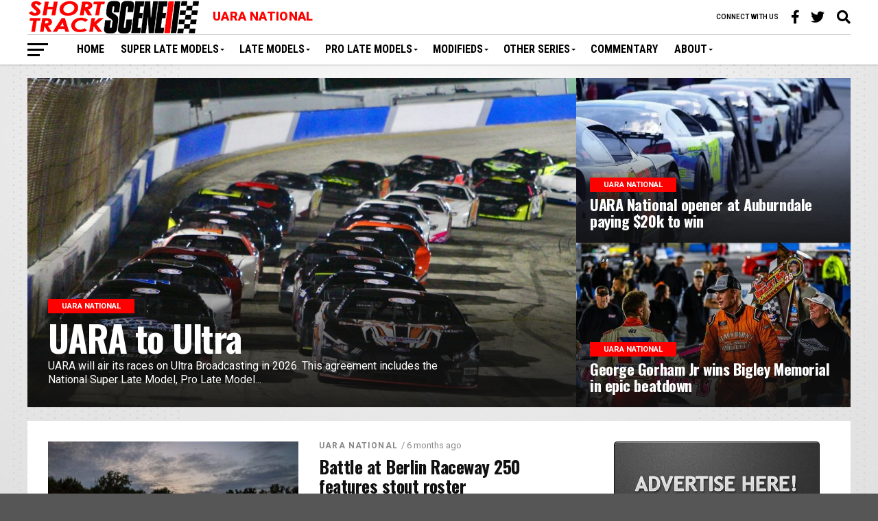

--- FILE ---
content_type: text/html; charset=UTF-8
request_url: https://www.shorttrackscene.com/category/super-late-models/uara-national/page/3/
body_size: 18272
content:
<!DOCTYPE html>
<html lang="en-US">
<head>
<meta charset="UTF-8" >
<meta name="viewport" id="viewport" content="width=device-width, initial-scale=1.0, maximum-scale=1.0, minimum-scale=1.0, user-scalable=no" />
<link rel="pingback" href="https://www.shorttrackscene.com/xmlrpc.php" />
<meta property="og:image" content="https://www.shorttrackscene.com/wp-content/uploads/2025/08/BattleatBerlinSEO-20253-1000x600.jpg" />
<meta name="twitter:image" content="https://www.shorttrackscene.com/wp-content/uploads/2025/08/BattleatBerlinSEO-20253-1000x600.jpg" />
<meta property="og:description" content="In-Depth Short Track Coverage." />
<title>UARA National &#8211; Page 3 &#8211; Short Track Scene</title>
<meta name='robots' content='max-image-preview:large' />
<link rel='dns-prefetch' href='//fonts.googleapis.com' />
<link rel="alternate" type="application/rss+xml" title="Short Track Scene &raquo; Feed" href="https://www.shorttrackscene.com/feed/" />
<link rel="alternate" type="application/rss+xml" title="Short Track Scene &raquo; Comments Feed" href="https://www.shorttrackscene.com/comments/feed/" />
<link rel="alternate" type="application/rss+xml" title="Short Track Scene &raquo; UARA National Category Feed" href="https://www.shorttrackscene.com/category/super-late-models/uara-national/feed/" />
		<!-- This site uses the Google Analytics by MonsterInsights plugin v9.11.1 - Using Analytics tracking - https://www.monsterinsights.com/ -->
							<script src="//www.googletagmanager.com/gtag/js?id=G-VCL7V4Q4WM"  data-cfasync="false" data-wpfc-render="false" type="text/javascript" async></script>
			<script data-cfasync="false" data-wpfc-render="false" type="text/javascript">
				var mi_version = '9.11.1';
				var mi_track_user = true;
				var mi_no_track_reason = '';
								var MonsterInsightsDefaultLocations = {"page_location":"https:\/\/www.shorttrackscene.com\/category\/super-late-models\/uara-national\/page\/3\/"};
								if ( typeof MonsterInsightsPrivacyGuardFilter === 'function' ) {
					var MonsterInsightsLocations = (typeof MonsterInsightsExcludeQuery === 'object') ? MonsterInsightsPrivacyGuardFilter( MonsterInsightsExcludeQuery ) : MonsterInsightsPrivacyGuardFilter( MonsterInsightsDefaultLocations );
				} else {
					var MonsterInsightsLocations = (typeof MonsterInsightsExcludeQuery === 'object') ? MonsterInsightsExcludeQuery : MonsterInsightsDefaultLocations;
				}

								var disableStrs = [
										'ga-disable-G-VCL7V4Q4WM',
									];

				/* Function to detect opted out users */
				function __gtagTrackerIsOptedOut() {
					for (var index = 0; index < disableStrs.length; index++) {
						if (document.cookie.indexOf(disableStrs[index] + '=true') > -1) {
							return true;
						}
					}

					return false;
				}

				/* Disable tracking if the opt-out cookie exists. */
				if (__gtagTrackerIsOptedOut()) {
					for (var index = 0; index < disableStrs.length; index++) {
						window[disableStrs[index]] = true;
					}
				}

				/* Opt-out function */
				function __gtagTrackerOptout() {
					for (var index = 0; index < disableStrs.length; index++) {
						document.cookie = disableStrs[index] + '=true; expires=Thu, 31 Dec 2099 23:59:59 UTC; path=/';
						window[disableStrs[index]] = true;
					}
				}

				if ('undefined' === typeof gaOptout) {
					function gaOptout() {
						__gtagTrackerOptout();
					}
				}
								window.dataLayer = window.dataLayer || [];

				window.MonsterInsightsDualTracker = {
					helpers: {},
					trackers: {},
				};
				if (mi_track_user) {
					function __gtagDataLayer() {
						dataLayer.push(arguments);
					}

					function __gtagTracker(type, name, parameters) {
						if (!parameters) {
							parameters = {};
						}

						if (parameters.send_to) {
							__gtagDataLayer.apply(null, arguments);
							return;
						}

						if (type === 'event') {
														parameters.send_to = monsterinsights_frontend.v4_id;
							var hookName = name;
							if (typeof parameters['event_category'] !== 'undefined') {
								hookName = parameters['event_category'] + ':' + name;
							}

							if (typeof MonsterInsightsDualTracker.trackers[hookName] !== 'undefined') {
								MonsterInsightsDualTracker.trackers[hookName](parameters);
							} else {
								__gtagDataLayer('event', name, parameters);
							}
							
						} else {
							__gtagDataLayer.apply(null, arguments);
						}
					}

					__gtagTracker('js', new Date());
					__gtagTracker('set', {
						'developer_id.dZGIzZG': true,
											});
					if ( MonsterInsightsLocations.page_location ) {
						__gtagTracker('set', MonsterInsightsLocations);
					}
										__gtagTracker('config', 'G-VCL7V4Q4WM', {"forceSSL":"true","link_attribution":"true"} );
										window.gtag = __gtagTracker;										(function () {
						/* https://developers.google.com/analytics/devguides/collection/analyticsjs/ */
						/* ga and __gaTracker compatibility shim. */
						var noopfn = function () {
							return null;
						};
						var newtracker = function () {
							return new Tracker();
						};
						var Tracker = function () {
							return null;
						};
						var p = Tracker.prototype;
						p.get = noopfn;
						p.set = noopfn;
						p.send = function () {
							var args = Array.prototype.slice.call(arguments);
							args.unshift('send');
							__gaTracker.apply(null, args);
						};
						var __gaTracker = function () {
							var len = arguments.length;
							if (len === 0) {
								return;
							}
							var f = arguments[len - 1];
							if (typeof f !== 'object' || f === null || typeof f.hitCallback !== 'function') {
								if ('send' === arguments[0]) {
									var hitConverted, hitObject = false, action;
									if ('event' === arguments[1]) {
										if ('undefined' !== typeof arguments[3]) {
											hitObject = {
												'eventAction': arguments[3],
												'eventCategory': arguments[2],
												'eventLabel': arguments[4],
												'value': arguments[5] ? arguments[5] : 1,
											}
										}
									}
									if ('pageview' === arguments[1]) {
										if ('undefined' !== typeof arguments[2]) {
											hitObject = {
												'eventAction': 'page_view',
												'page_path': arguments[2],
											}
										}
									}
									if (typeof arguments[2] === 'object') {
										hitObject = arguments[2];
									}
									if (typeof arguments[5] === 'object') {
										Object.assign(hitObject, arguments[5]);
									}
									if ('undefined' !== typeof arguments[1].hitType) {
										hitObject = arguments[1];
										if ('pageview' === hitObject.hitType) {
											hitObject.eventAction = 'page_view';
										}
									}
									if (hitObject) {
										action = 'timing' === arguments[1].hitType ? 'timing_complete' : hitObject.eventAction;
										hitConverted = mapArgs(hitObject);
										__gtagTracker('event', action, hitConverted);
									}
								}
								return;
							}

							function mapArgs(args) {
								var arg, hit = {};
								var gaMap = {
									'eventCategory': 'event_category',
									'eventAction': 'event_action',
									'eventLabel': 'event_label',
									'eventValue': 'event_value',
									'nonInteraction': 'non_interaction',
									'timingCategory': 'event_category',
									'timingVar': 'name',
									'timingValue': 'value',
									'timingLabel': 'event_label',
									'page': 'page_path',
									'location': 'page_location',
									'title': 'page_title',
									'referrer' : 'page_referrer',
								};
								for (arg in args) {
																		if (!(!args.hasOwnProperty(arg) || !gaMap.hasOwnProperty(arg))) {
										hit[gaMap[arg]] = args[arg];
									} else {
										hit[arg] = args[arg];
									}
								}
								return hit;
							}

							try {
								f.hitCallback();
							} catch (ex) {
							}
						};
						__gaTracker.create = newtracker;
						__gaTracker.getByName = newtracker;
						__gaTracker.getAll = function () {
							return [];
						};
						__gaTracker.remove = noopfn;
						__gaTracker.loaded = true;
						window['__gaTracker'] = __gaTracker;
					})();
									} else {
										console.log("");
					(function () {
						function __gtagTracker() {
							return null;
						}

						window['__gtagTracker'] = __gtagTracker;
						window['gtag'] = __gtagTracker;
					})();
									}
			</script>
							<!-- / Google Analytics by MonsterInsights -->
		<style id='wp-img-auto-sizes-contain-inline-css' type='text/css'>
img:is([sizes=auto i],[sizes^="auto," i]){contain-intrinsic-size:3000px 1500px}
/*# sourceURL=wp-img-auto-sizes-contain-inline-css */
</style>
<style id='wp-emoji-styles-inline-css' type='text/css'>

	img.wp-smiley, img.emoji {
		display: inline !important;
		border: none !important;
		box-shadow: none !important;
		height: 1em !important;
		width: 1em !important;
		margin: 0 0.07em !important;
		vertical-align: -0.1em !important;
		background: none !important;
		padding: 0 !important;
	}
/*# sourceURL=wp-emoji-styles-inline-css */
</style>
<style id='wp-block-library-inline-css' type='text/css'>
:root{--wp-block-synced-color:#7a00df;--wp-block-synced-color--rgb:122,0,223;--wp-bound-block-color:var(--wp-block-synced-color);--wp-editor-canvas-background:#ddd;--wp-admin-theme-color:#007cba;--wp-admin-theme-color--rgb:0,124,186;--wp-admin-theme-color-darker-10:#006ba1;--wp-admin-theme-color-darker-10--rgb:0,107,160.5;--wp-admin-theme-color-darker-20:#005a87;--wp-admin-theme-color-darker-20--rgb:0,90,135;--wp-admin-border-width-focus:2px}@media (min-resolution:192dpi){:root{--wp-admin-border-width-focus:1.5px}}.wp-element-button{cursor:pointer}:root .has-very-light-gray-background-color{background-color:#eee}:root .has-very-dark-gray-background-color{background-color:#313131}:root .has-very-light-gray-color{color:#eee}:root .has-very-dark-gray-color{color:#313131}:root .has-vivid-green-cyan-to-vivid-cyan-blue-gradient-background{background:linear-gradient(135deg,#00d084,#0693e3)}:root .has-purple-crush-gradient-background{background:linear-gradient(135deg,#34e2e4,#4721fb 50%,#ab1dfe)}:root .has-hazy-dawn-gradient-background{background:linear-gradient(135deg,#faaca8,#dad0ec)}:root .has-subdued-olive-gradient-background{background:linear-gradient(135deg,#fafae1,#67a671)}:root .has-atomic-cream-gradient-background{background:linear-gradient(135deg,#fdd79a,#004a59)}:root .has-nightshade-gradient-background{background:linear-gradient(135deg,#330968,#31cdcf)}:root .has-midnight-gradient-background{background:linear-gradient(135deg,#020381,#2874fc)}:root{--wp--preset--font-size--normal:16px;--wp--preset--font-size--huge:42px}.has-regular-font-size{font-size:1em}.has-larger-font-size{font-size:2.625em}.has-normal-font-size{font-size:var(--wp--preset--font-size--normal)}.has-huge-font-size{font-size:var(--wp--preset--font-size--huge)}.has-text-align-center{text-align:center}.has-text-align-left{text-align:left}.has-text-align-right{text-align:right}.has-fit-text{white-space:nowrap!important}#end-resizable-editor-section{display:none}.aligncenter{clear:both}.items-justified-left{justify-content:flex-start}.items-justified-center{justify-content:center}.items-justified-right{justify-content:flex-end}.items-justified-space-between{justify-content:space-between}.screen-reader-text{border:0;clip-path:inset(50%);height:1px;margin:-1px;overflow:hidden;padding:0;position:absolute;width:1px;word-wrap:normal!important}.screen-reader-text:focus{background-color:#ddd;clip-path:none;color:#444;display:block;font-size:1em;height:auto;left:5px;line-height:normal;padding:15px 23px 14px;text-decoration:none;top:5px;width:auto;z-index:100000}html :where(.has-border-color){border-style:solid}html :where([style*=border-top-color]){border-top-style:solid}html :where([style*=border-right-color]){border-right-style:solid}html :where([style*=border-bottom-color]){border-bottom-style:solid}html :where([style*=border-left-color]){border-left-style:solid}html :where([style*=border-width]){border-style:solid}html :where([style*=border-top-width]){border-top-style:solid}html :where([style*=border-right-width]){border-right-style:solid}html :where([style*=border-bottom-width]){border-bottom-style:solid}html :where([style*=border-left-width]){border-left-style:solid}html :where(img[class*=wp-image-]){height:auto;max-width:100%}:where(figure){margin:0 0 1em}html :where(.is-position-sticky){--wp-admin--admin-bar--position-offset:var(--wp-admin--admin-bar--height,0px)}@media screen and (max-width:600px){html :where(.is-position-sticky){--wp-admin--admin-bar--position-offset:0px}}

/*# sourceURL=wp-block-library-inline-css */
</style><style id='global-styles-inline-css' type='text/css'>
:root{--wp--preset--aspect-ratio--square: 1;--wp--preset--aspect-ratio--4-3: 4/3;--wp--preset--aspect-ratio--3-4: 3/4;--wp--preset--aspect-ratio--3-2: 3/2;--wp--preset--aspect-ratio--2-3: 2/3;--wp--preset--aspect-ratio--16-9: 16/9;--wp--preset--aspect-ratio--9-16: 9/16;--wp--preset--color--black: #000000;--wp--preset--color--cyan-bluish-gray: #abb8c3;--wp--preset--color--white: #ffffff;--wp--preset--color--pale-pink: #f78da7;--wp--preset--color--vivid-red: #cf2e2e;--wp--preset--color--luminous-vivid-orange: #ff6900;--wp--preset--color--luminous-vivid-amber: #fcb900;--wp--preset--color--light-green-cyan: #7bdcb5;--wp--preset--color--vivid-green-cyan: #00d084;--wp--preset--color--pale-cyan-blue: #8ed1fc;--wp--preset--color--vivid-cyan-blue: #0693e3;--wp--preset--color--vivid-purple: #9b51e0;--wp--preset--gradient--vivid-cyan-blue-to-vivid-purple: linear-gradient(135deg,rgb(6,147,227) 0%,rgb(155,81,224) 100%);--wp--preset--gradient--light-green-cyan-to-vivid-green-cyan: linear-gradient(135deg,rgb(122,220,180) 0%,rgb(0,208,130) 100%);--wp--preset--gradient--luminous-vivid-amber-to-luminous-vivid-orange: linear-gradient(135deg,rgb(252,185,0) 0%,rgb(255,105,0) 100%);--wp--preset--gradient--luminous-vivid-orange-to-vivid-red: linear-gradient(135deg,rgb(255,105,0) 0%,rgb(207,46,46) 100%);--wp--preset--gradient--very-light-gray-to-cyan-bluish-gray: linear-gradient(135deg,rgb(238,238,238) 0%,rgb(169,184,195) 100%);--wp--preset--gradient--cool-to-warm-spectrum: linear-gradient(135deg,rgb(74,234,220) 0%,rgb(151,120,209) 20%,rgb(207,42,186) 40%,rgb(238,44,130) 60%,rgb(251,105,98) 80%,rgb(254,248,76) 100%);--wp--preset--gradient--blush-light-purple: linear-gradient(135deg,rgb(255,206,236) 0%,rgb(152,150,240) 100%);--wp--preset--gradient--blush-bordeaux: linear-gradient(135deg,rgb(254,205,165) 0%,rgb(254,45,45) 50%,rgb(107,0,62) 100%);--wp--preset--gradient--luminous-dusk: linear-gradient(135deg,rgb(255,203,112) 0%,rgb(199,81,192) 50%,rgb(65,88,208) 100%);--wp--preset--gradient--pale-ocean: linear-gradient(135deg,rgb(255,245,203) 0%,rgb(182,227,212) 50%,rgb(51,167,181) 100%);--wp--preset--gradient--electric-grass: linear-gradient(135deg,rgb(202,248,128) 0%,rgb(113,206,126) 100%);--wp--preset--gradient--midnight: linear-gradient(135deg,rgb(2,3,129) 0%,rgb(40,116,252) 100%);--wp--preset--font-size--small: 13px;--wp--preset--font-size--medium: 20px;--wp--preset--font-size--large: 36px;--wp--preset--font-size--x-large: 42px;--wp--preset--spacing--20: 0.44rem;--wp--preset--spacing--30: 0.67rem;--wp--preset--spacing--40: 1rem;--wp--preset--spacing--50: 1.5rem;--wp--preset--spacing--60: 2.25rem;--wp--preset--spacing--70: 3.38rem;--wp--preset--spacing--80: 5.06rem;--wp--preset--shadow--natural: 6px 6px 9px rgba(0, 0, 0, 0.2);--wp--preset--shadow--deep: 12px 12px 50px rgba(0, 0, 0, 0.4);--wp--preset--shadow--sharp: 6px 6px 0px rgba(0, 0, 0, 0.2);--wp--preset--shadow--outlined: 6px 6px 0px -3px rgb(255, 255, 255), 6px 6px rgb(0, 0, 0);--wp--preset--shadow--crisp: 6px 6px 0px rgb(0, 0, 0);}:where(.is-layout-flex){gap: 0.5em;}:where(.is-layout-grid){gap: 0.5em;}body .is-layout-flex{display: flex;}.is-layout-flex{flex-wrap: wrap;align-items: center;}.is-layout-flex > :is(*, div){margin: 0;}body .is-layout-grid{display: grid;}.is-layout-grid > :is(*, div){margin: 0;}:where(.wp-block-columns.is-layout-flex){gap: 2em;}:where(.wp-block-columns.is-layout-grid){gap: 2em;}:where(.wp-block-post-template.is-layout-flex){gap: 1.25em;}:where(.wp-block-post-template.is-layout-grid){gap: 1.25em;}.has-black-color{color: var(--wp--preset--color--black) !important;}.has-cyan-bluish-gray-color{color: var(--wp--preset--color--cyan-bluish-gray) !important;}.has-white-color{color: var(--wp--preset--color--white) !important;}.has-pale-pink-color{color: var(--wp--preset--color--pale-pink) !important;}.has-vivid-red-color{color: var(--wp--preset--color--vivid-red) !important;}.has-luminous-vivid-orange-color{color: var(--wp--preset--color--luminous-vivid-orange) !important;}.has-luminous-vivid-amber-color{color: var(--wp--preset--color--luminous-vivid-amber) !important;}.has-light-green-cyan-color{color: var(--wp--preset--color--light-green-cyan) !important;}.has-vivid-green-cyan-color{color: var(--wp--preset--color--vivid-green-cyan) !important;}.has-pale-cyan-blue-color{color: var(--wp--preset--color--pale-cyan-blue) !important;}.has-vivid-cyan-blue-color{color: var(--wp--preset--color--vivid-cyan-blue) !important;}.has-vivid-purple-color{color: var(--wp--preset--color--vivid-purple) !important;}.has-black-background-color{background-color: var(--wp--preset--color--black) !important;}.has-cyan-bluish-gray-background-color{background-color: var(--wp--preset--color--cyan-bluish-gray) !important;}.has-white-background-color{background-color: var(--wp--preset--color--white) !important;}.has-pale-pink-background-color{background-color: var(--wp--preset--color--pale-pink) !important;}.has-vivid-red-background-color{background-color: var(--wp--preset--color--vivid-red) !important;}.has-luminous-vivid-orange-background-color{background-color: var(--wp--preset--color--luminous-vivid-orange) !important;}.has-luminous-vivid-amber-background-color{background-color: var(--wp--preset--color--luminous-vivid-amber) !important;}.has-light-green-cyan-background-color{background-color: var(--wp--preset--color--light-green-cyan) !important;}.has-vivid-green-cyan-background-color{background-color: var(--wp--preset--color--vivid-green-cyan) !important;}.has-pale-cyan-blue-background-color{background-color: var(--wp--preset--color--pale-cyan-blue) !important;}.has-vivid-cyan-blue-background-color{background-color: var(--wp--preset--color--vivid-cyan-blue) !important;}.has-vivid-purple-background-color{background-color: var(--wp--preset--color--vivid-purple) !important;}.has-black-border-color{border-color: var(--wp--preset--color--black) !important;}.has-cyan-bluish-gray-border-color{border-color: var(--wp--preset--color--cyan-bluish-gray) !important;}.has-white-border-color{border-color: var(--wp--preset--color--white) !important;}.has-pale-pink-border-color{border-color: var(--wp--preset--color--pale-pink) !important;}.has-vivid-red-border-color{border-color: var(--wp--preset--color--vivid-red) !important;}.has-luminous-vivid-orange-border-color{border-color: var(--wp--preset--color--luminous-vivid-orange) !important;}.has-luminous-vivid-amber-border-color{border-color: var(--wp--preset--color--luminous-vivid-amber) !important;}.has-light-green-cyan-border-color{border-color: var(--wp--preset--color--light-green-cyan) !important;}.has-vivid-green-cyan-border-color{border-color: var(--wp--preset--color--vivid-green-cyan) !important;}.has-pale-cyan-blue-border-color{border-color: var(--wp--preset--color--pale-cyan-blue) !important;}.has-vivid-cyan-blue-border-color{border-color: var(--wp--preset--color--vivid-cyan-blue) !important;}.has-vivid-purple-border-color{border-color: var(--wp--preset--color--vivid-purple) !important;}.has-vivid-cyan-blue-to-vivid-purple-gradient-background{background: var(--wp--preset--gradient--vivid-cyan-blue-to-vivid-purple) !important;}.has-light-green-cyan-to-vivid-green-cyan-gradient-background{background: var(--wp--preset--gradient--light-green-cyan-to-vivid-green-cyan) !important;}.has-luminous-vivid-amber-to-luminous-vivid-orange-gradient-background{background: var(--wp--preset--gradient--luminous-vivid-amber-to-luminous-vivid-orange) !important;}.has-luminous-vivid-orange-to-vivid-red-gradient-background{background: var(--wp--preset--gradient--luminous-vivid-orange-to-vivid-red) !important;}.has-very-light-gray-to-cyan-bluish-gray-gradient-background{background: var(--wp--preset--gradient--very-light-gray-to-cyan-bluish-gray) !important;}.has-cool-to-warm-spectrum-gradient-background{background: var(--wp--preset--gradient--cool-to-warm-spectrum) !important;}.has-blush-light-purple-gradient-background{background: var(--wp--preset--gradient--blush-light-purple) !important;}.has-blush-bordeaux-gradient-background{background: var(--wp--preset--gradient--blush-bordeaux) !important;}.has-luminous-dusk-gradient-background{background: var(--wp--preset--gradient--luminous-dusk) !important;}.has-pale-ocean-gradient-background{background: var(--wp--preset--gradient--pale-ocean) !important;}.has-electric-grass-gradient-background{background: var(--wp--preset--gradient--electric-grass) !important;}.has-midnight-gradient-background{background: var(--wp--preset--gradient--midnight) !important;}.has-small-font-size{font-size: var(--wp--preset--font-size--small) !important;}.has-medium-font-size{font-size: var(--wp--preset--font-size--medium) !important;}.has-large-font-size{font-size: var(--wp--preset--font-size--large) !important;}.has-x-large-font-size{font-size: var(--wp--preset--font-size--x-large) !important;}
/*# sourceURL=global-styles-inline-css */
</style>

<style id='classic-theme-styles-inline-css' type='text/css'>
/*! This file is auto-generated */
.wp-block-button__link{color:#fff;background-color:#32373c;border-radius:9999px;box-shadow:none;text-decoration:none;padding:calc(.667em + 2px) calc(1.333em + 2px);font-size:1.125em}.wp-block-file__button{background:#32373c;color:#fff;text-decoration:none}
/*# sourceURL=/wp-includes/css/classic-themes.min.css */
</style>
<style id='wp-block-heading-inline-css' type='text/css'>
h1:where(.wp-block-heading).has-background,h2:where(.wp-block-heading).has-background,h3:where(.wp-block-heading).has-background,h4:where(.wp-block-heading).has-background,h5:where(.wp-block-heading).has-background,h6:where(.wp-block-heading).has-background{padding:1.25em 2.375em}h1.has-text-align-left[style*=writing-mode]:where([style*=vertical-lr]),h1.has-text-align-right[style*=writing-mode]:where([style*=vertical-rl]),h2.has-text-align-left[style*=writing-mode]:where([style*=vertical-lr]),h2.has-text-align-right[style*=writing-mode]:where([style*=vertical-rl]),h3.has-text-align-left[style*=writing-mode]:where([style*=vertical-lr]),h3.has-text-align-right[style*=writing-mode]:where([style*=vertical-rl]),h4.has-text-align-left[style*=writing-mode]:where([style*=vertical-lr]),h4.has-text-align-right[style*=writing-mode]:where([style*=vertical-rl]),h5.has-text-align-left[style*=writing-mode]:where([style*=vertical-lr]),h5.has-text-align-right[style*=writing-mode]:where([style*=vertical-rl]),h6.has-text-align-left[style*=writing-mode]:where([style*=vertical-lr]),h6.has-text-align-right[style*=writing-mode]:where([style*=vertical-rl]){rotate:180deg}
/*# sourceURL=https://www.shorttrackscene.com/wp-includes/blocks/heading/style.min.css */
</style>
<style id='wp-block-paragraph-inline-css' type='text/css'>
.is-small-text{font-size:.875em}.is-regular-text{font-size:1em}.is-large-text{font-size:2.25em}.is-larger-text{font-size:3em}.has-drop-cap:not(:focus):first-letter{float:left;font-size:8.4em;font-style:normal;font-weight:100;line-height:.68;margin:.05em .1em 0 0;text-transform:uppercase}body.rtl .has-drop-cap:not(:focus):first-letter{float:none;margin-left:.1em}p.has-drop-cap.has-background{overflow:hidden}:root :where(p.has-background){padding:1.25em 2.375em}:where(p.has-text-color:not(.has-link-color)) a{color:inherit}p.has-text-align-left[style*="writing-mode:vertical-lr"],p.has-text-align-right[style*="writing-mode:vertical-rl"]{rotate:180deg}
/*# sourceURL=https://www.shorttrackscene.com/wp-includes/blocks/paragraph/style.min.css */
</style>
<style id='wp-block-table-inline-css' type='text/css'>
.wp-block-table{overflow-x:auto}.wp-block-table table{border-collapse:collapse;width:100%}.wp-block-table thead{border-bottom:3px solid}.wp-block-table tfoot{border-top:3px solid}.wp-block-table td,.wp-block-table th{border:1px solid;padding:.5em}.wp-block-table .has-fixed-layout{table-layout:fixed;width:100%}.wp-block-table .has-fixed-layout td,.wp-block-table .has-fixed-layout th{word-break:break-word}.wp-block-table.aligncenter,.wp-block-table.alignleft,.wp-block-table.alignright{display:table;width:auto}.wp-block-table.aligncenter td,.wp-block-table.aligncenter th,.wp-block-table.alignleft td,.wp-block-table.alignleft th,.wp-block-table.alignright td,.wp-block-table.alignright th{word-break:break-word}.wp-block-table .has-subtle-light-gray-background-color{background-color:#f3f4f5}.wp-block-table .has-subtle-pale-green-background-color{background-color:#e9fbe5}.wp-block-table .has-subtle-pale-blue-background-color{background-color:#e7f5fe}.wp-block-table .has-subtle-pale-pink-background-color{background-color:#fcf0ef}.wp-block-table.is-style-stripes{background-color:initial;border-collapse:inherit;border-spacing:0}.wp-block-table.is-style-stripes tbody tr:nth-child(odd){background-color:#f0f0f0}.wp-block-table.is-style-stripes.has-subtle-light-gray-background-color tbody tr:nth-child(odd){background-color:#f3f4f5}.wp-block-table.is-style-stripes.has-subtle-pale-green-background-color tbody tr:nth-child(odd){background-color:#e9fbe5}.wp-block-table.is-style-stripes.has-subtle-pale-blue-background-color tbody tr:nth-child(odd){background-color:#e7f5fe}.wp-block-table.is-style-stripes.has-subtle-pale-pink-background-color tbody tr:nth-child(odd){background-color:#fcf0ef}.wp-block-table.is-style-stripes td,.wp-block-table.is-style-stripes th{border-color:#0000}.wp-block-table.is-style-stripes{border-bottom:1px solid #f0f0f0}.wp-block-table .has-border-color td,.wp-block-table .has-border-color th,.wp-block-table .has-border-color tr,.wp-block-table .has-border-color>*{border-color:inherit}.wp-block-table table[style*=border-top-color] tr:first-child,.wp-block-table table[style*=border-top-color] tr:first-child td,.wp-block-table table[style*=border-top-color] tr:first-child th,.wp-block-table table[style*=border-top-color]>*,.wp-block-table table[style*=border-top-color]>* td,.wp-block-table table[style*=border-top-color]>* th{border-top-color:inherit}.wp-block-table table[style*=border-top-color] tr:not(:first-child){border-top-color:initial}.wp-block-table table[style*=border-right-color] td:last-child,.wp-block-table table[style*=border-right-color] th,.wp-block-table table[style*=border-right-color] tr,.wp-block-table table[style*=border-right-color]>*{border-right-color:inherit}.wp-block-table table[style*=border-bottom-color] tr:last-child,.wp-block-table table[style*=border-bottom-color] tr:last-child td,.wp-block-table table[style*=border-bottom-color] tr:last-child th,.wp-block-table table[style*=border-bottom-color]>*,.wp-block-table table[style*=border-bottom-color]>* td,.wp-block-table table[style*=border-bottom-color]>* th{border-bottom-color:inherit}.wp-block-table table[style*=border-bottom-color] tr:not(:last-child){border-bottom-color:initial}.wp-block-table table[style*=border-left-color] td:first-child,.wp-block-table table[style*=border-left-color] th,.wp-block-table table[style*=border-left-color] tr,.wp-block-table table[style*=border-left-color]>*{border-left-color:inherit}.wp-block-table table[style*=border-style] td,.wp-block-table table[style*=border-style] th,.wp-block-table table[style*=border-style] tr,.wp-block-table table[style*=border-style]>*{border-style:inherit}.wp-block-table table[style*=border-width] td,.wp-block-table table[style*=border-width] th,.wp-block-table table[style*=border-width] tr,.wp-block-table table[style*=border-width]>*{border-style:inherit;border-width:inherit}
/*# sourceURL=https://www.shorttrackscene.com/wp-includes/blocks/table/style.min.css */
</style>
<link rel='stylesheet' id='mvp-custom-style-css' href='https://www.shorttrackscene.com/wp-content/themes/the-league/style.css?ver=6.9' type='text/css' media='all' />
<style id='mvp-custom-style-inline-css' type='text/css'>


#mvp-wallpaper {
	background: url() no-repeat 50% 0;
	}

a,
a:visited,
.post-info-name a,
ul.mvp-author-info-list li.mvp-author-info-name span a,
.woocommerce .woocommerce-breadcrumb a {
	color: #0077ee;
	}

#mvp-comments-button a,
#mvp-comments-button span.mvp-comment-but-text,
a.mvp-inf-more-but,
.sp-template a,
.sp-data-table a {
	color: #0077ee !important;
	}

#mvp-comments-button a:hover,
#mvp-comments-button span.mvp-comment-but-text:hover,
a.mvp-inf-more-but:hover {
	border: 1px solid #0077ee;
	color: #0077ee !important;
	}

a:hover,
.mvp-feat4-sub-text h2 a:hover,
span.mvp-widget-head-link a,
.mvp-widget-list-text1 h2 a:hover,
.mvp-blog-story-text h2 a:hover,
.mvp-side-tab-text h2 a:hover,
.mvp-more-post-text h2 a:hover,
span.mvp-blog-story-author a,
.woocommerce .woocommerce-breadcrumb a:hover,
#mvp-side-wrap a:hover,
.mvp-post-info-top h3 a:hover,
#mvp-side-wrap .mvp-widget-feat-text h3 a:hover,
.mvp-widget-author-text h3 a:hover,
#mvp-side-wrap .mvp-widget-author-text h3 a:hover,
.mvp-feat5-text h2 a:hover {
	color: #ff0808 !important;
	}

#mvp-main-nav-wrap,
#mvp-fly-wrap,
ul.mvp-fly-soc-list li a:hover {
	background: #ffffff;
	}

ul.mvp-fly-soc-list li a {
	color: #ffffff !important;
	}

#mvp-nav-menu ul li a,
span.mvp-nav-soc-head,
span.mvp-nav-search-but,
span.mvp-nav-soc-but,
nav.mvp-fly-nav-menu ul li.menu-item-has-children:after,
nav.mvp-fly-nav-menu ul li.menu-item-has-children.tog-minus:after,
nav.mvp-fly-nav-menu ul li a,
span.mvp-fly-soc-head {
	color: #000000;
	}

ul.mvp-fly-soc-list li a:hover {
	color: #000000 !important;
	}

.mvp-fly-but-wrap span,
ul.mvp-fly-soc-list li a {
	background: #000000;
	}

ul.mvp-fly-soc-list li a:hover {
	border: 2px solid #000000;
	}

#mvp-nav-menu ul li.menu-item-has-children ul.sub-menu li a:after,
#mvp-nav-menu ul li.menu-item-has-children ul.sub-menu li ul.sub-menu li a:after,
#mvp-nav-menu ul li.menu-item-has-children ul.sub-menu li ul.sub-menu li ul.sub-menu li a:after,
#mvp-nav-menu ul li.menu-item-has-children ul.mvp-mega-list li a:after,
#mvp-nav-menu ul li.menu-item-has-children a:after {
	border-color: #000000 transparent transparent transparent;
	}

#mvp-nav-menu ul li:hover a,
span.mvp-nav-search-but:hover,
span.mvp-nav-soc-but:hover,
#mvp-nav-menu ul li ul.mvp-mega-list li a:hover,
nav.mvp-fly-nav-menu ul li a:hover {
	color: #ff0808 !important;
	}

#mvp-nav-menu ul li:hover a {
	border-bottom: 1px solid #ff0808;
	}

.mvp-fly-but-wrap:hover span {
	background: #ff0808;
	}

#mvp-nav-menu ul li.menu-item-has-children:hover a:after {
	border-color: #ff0808 transparent transparent transparent !important;
	}

ul.mvp-score-list li:hover {
	border: 1px solid #ff0000;
	}

.es-nav span:hover a,
ul.mvp-side-tab-list li span.mvp-side-tab-head i {
	color: #ff0000;
	}

span.mvp-feat1-cat,
.mvp-vid-box-wrap,
span.mvp-post-cat,
.mvp-prev-next-text a,
.mvp-prev-next-text a:visited,
.mvp-prev-next-text a:hover,
.mvp-mob-soc-share-but,
.mvp-scores-status,
.sportspress h1.mvp-post-title .sp-player-number {
	background: #ff0000;
	}

.sp-table-caption {
	background: #ff0000 !important;
	}

.woocommerce .star-rating span:before,
.woocommerce-message:before,
.woocommerce-info:before,
.woocommerce-message:before {
	color: #ff0000;
	}

.woocommerce .widget_price_filter .ui-slider .ui-slider-range,
.woocommerce .widget_price_filter .ui-slider .ui-slider-handle,
.woocommerce span.onsale,
.woocommerce #respond input#submit.alt,
.woocommerce a.button.alt,
.woocommerce button.button.alt,
.woocommerce input.button.alt,
.woocommerce #respond input#submit.alt:hover,
.woocommerce a.button.alt:hover,
.woocommerce button.button.alt:hover,
.woocommerce input.button.alt:hover {
	background-color: #ff0000;
	}

span.mvp-sec-head,
.mvp-authors-name {
	border-bottom: 1px solid #ff0000;
	}

.woocommerce-error,
.woocommerce-info,
.woocommerce-message {
	border-top-color: #ff0000;
	}

#mvp-nav-menu ul li a,
nav.mvp-fly-nav-menu ul li a,
#mvp-foot-nav ul.menu li a,
#mvp-foot-menu ul.menu li a {
	font-family: 'Roboto Condensed', sans-serif;
	}

body,
.mvp-feat1-text p,
.mvp-feat4-main-text p,
.mvp-feat2-main-text p,
.mvp-feat3-main-text p,
.mvp-feat4-sub-text p,
.mvp-widget-list-text1 p,
.mvp-blog-story-text p,
.mvp-blog-story-info,
span.mvp-post-excerpt,
ul.mvp-author-info-list li.mvp-author-info-name p,
ul.mvp-author-info-list li.mvp-author-info-name span,
.mvp-post-date,
span.mvp-feat-caption,
span.mvp-feat-caption-wide,
#mvp-content-main p,
#mvp-author-box-text p,
.mvp-more-post-text p,
#mvp-404 p,
#mvp-foot-copy,
#searchform input,
span.mvp-author-page-desc,
#woo-content p,
.mvp-search-text p,
#comments .c p,
.mvp-widget-feat-text p,
.mvp-feat5-text p {
	font-family: 'Roboto', sans-serif;
	}

span.mvp-nav-soc-head,
.mvp-score-status p,
.mvp-score-teams p,
.mvp-scores-status p,
.mvp-scores-teams p,
ul.mvp-feat2-list li h3,
.mvp-feat4-sub-text h3,
.mvp-widget-head-wrap h4,
span.mvp-widget-head-link,
.mvp-widget-list-text1 h3,
.mvp-blog-story-text h3,
ul.mvp-side-tab-list li span.mvp-side-tab-head,
.mvp-side-tab-text h3,
span.mvp-post-cat,
.mvp-post-tags,
span.mvp-author-box-name,
#mvp-comments-button a,
#mvp-comments-button span.mvp-comment-but-text,
span.mvp-sec-head,
a.mvp-inf-more-but,
.pagination span, .pagination a,
.woocommerce ul.product_list_widget span.product-title,
.woocommerce ul.product_list_widget li a,
.woocommerce #reviews #comments ol.commentlist li .comment-text p.meta,
.woocommerce .related h2,
.woocommerce div.product .woocommerce-tabs .panel h2,
.woocommerce div.product .product_title,
#mvp-content-main h1,
#mvp-content-main h2,
#mvp-content-main h3,
#mvp-content-main h4,
#mvp-content-main h5,
#mvp-content-main h6,
#woo-content h1.page-title,
.woocommerce .woocommerce-breadcrumb,
.mvp-authors-name,
#respond #submit,
.comment-reply a,
#cancel-comment-reply-link,
span.mvp-feat1-cat,
span.mvp-post-info-date,
.mvp-widget-feat-text h3,
.mvp-widget-author-text h3 a,
.sp-table-caption {
	font-family: 'Roboto', sans-serif !important;
	}

.mvp-feat1-text h2,
.mvp-feat1-text h2.mvp-stand-title,
.mvp-feat4-main-text h2,
.mvp-feat4-main-text h2.mvp-stand-title,
.mvp-feat1-sub-text h2,
.mvp-feat2-main-text h2,
.mvp-feat2-sub-text h2,
ul.mvp-feat2-list li h2,
.mvp-feat3-main-text h2,
.mvp-feat3-sub-text h2,
.mvp-feat4-sub-text h2 a,
.mvp-widget-list-text1 h2 a,
.mvp-blog-story-text h2 a,
.mvp-side-tab-text h2 a,
#mvp-content-main blockquote p,
.mvp-more-post-text h2 a,
h2.mvp-authors-latest a,
.mvp-widget-feat-text h2 a,
.mvp-widget-author-text h2 a,
.mvp-feat5-text h2 a,
.mvp-scores-title h2 a {
	font-family: 'Oswald', sans-serif;
	}

h1.mvp-post-title,
.mvp-cat-head h1,
#mvp-404 h1,
h1.mvp-author-top-head,
#woo-content h1.page-title,
.woocommerce div.product .product_title,
.woocommerce ul.products li.product h3 {
	font-family: 'Roboto', sans-serif;
	}

	

	.mvp-nav-links {
		display: none;
		}
		

	#mvp-score-wrap {
		background: #eee;
		}
	ul.mvp-score-list li {
		background: #fff;
		border: 1px solid #ddd;
		}
	.mvp-score-teams p,
	.es-nav span a {
		color: #555;
		}
	.mvp-score-nav-menu select {
		background: #fff;
		color: #555;
		}
	.es-nav span.es-nav-prev,
	.es-nav span.es-nav-next {
		background: #eee;
		}
	.es-nav span.es-nav-prev:after {
		background-image: -moz-linear-gradient(to left,rgba(0,0,0,0) 0, rgba(0,0,0,0.06) 50%, rgba(0,0,0,.12) 100%);
		background-image: -ms-linear-gradient(to left,rgba(0,0,0,0) 0, rgba(0,0,0,0.06) 50%, rgba(0,0,0,.12) 100%);
		background-image: -o-linear-gradient(to left,rgba(0,0,0,0) 0, rgba(0,0,0,0.06) 50%, rgba(0,0,0,.12) 100%);
		background-image: -webkit-linear-gradient(to left,rgba(0,0,0,0) 0, rgba(0,0,0,0.06) 50%, rgba(0,0,0,.12) 100%);
		background-image: linear-gradient(to left,rgba(0,0,0,0) 0, rgba(0,0,0,0.06) 50%, rgba(0,0,0,.12) 100%);
		right: -10px;
		}

	.es-nav span.es-nav-next:after {
		background-image: -moz-linear-gradient(to right,rgba(0,0,0,0) 0, rgba(0,0,0,0.06) 50%, rgba(0,0,0,.12) 100%);
		background-image: -ms-linear-gradient(to right,rgba(0,0,0,0) 0, rgba(0,0,0,0.06) 50%, rgba(0,0,0,.12) 100%);
		background-image: -o-linear-gradient(to right,rgba(0,0,0,0) 0, rgba(0,0,0,0.06) 50%, rgba(0,0,0,.12) 100%);
		background-image: -webkit-linear-gradient(to right,rgba(0,0,0,0) 0, rgba(0,0,0,0.06) 50%, rgba(0,0,0,.12) 100%);
		background-image: linear-gradient(to right,rgba(0,0,0,0) 0, rgba(0,0,0,0.06) 50%, rgba(0,0,0,.12) 100%);
		left: -10px;
		}
		

 	.mvp-cat-head h1 {
color: #ff0000;
font-size: 18px;
}
		
/*# sourceURL=mvp-custom-style-inline-css */
</style>
<link rel='stylesheet' id='mvp-reset-css' href='https://www.shorttrackscene.com/wp-content/themes/the-league/css/reset.css?ver=6.9' type='text/css' media='all' />
<link rel='stylesheet' id='fontawesome-css' href='https://www.shorttrackscene.com/wp-content/themes/the-league/font-awesome/css/all.css?ver=6.9' type='text/css' media='all' />
<link rel='stylesheet' id='mvp-fonts-css' href='//fonts.googleapis.com/css?family=Advent+Pro%3A700%7CRoboto%3A300%2C400%2C500%2C700%2C900%7COswald%3A300%2C400%2C700%7CLato%3A300%2C400%2C700%7CWork+Sans%3A200%2C300%2C400%2C500%2C600%2C700%2C800%2C900%7COpen+Sans%3A400%2C700%2C800%7COswald%3A100%2C200%2C300%2C400%2C500%2C600%2C700%2C800%2C900%7CRoboto%3A100%2C200%2C300%2C400%2C500%2C600%2C700%2C800%2C900%7CRoboto%3A100%2C200%2C300%2C400%2C500%2C600%2C700%2C800%2C900%7CRoboto%3A100%2C200%2C300%2C400%2C500%2C600%2C700%2C800%2C900%7CRoboto+Condensed%3A100%2C200%2C300%2C400%2C500%2C600%2C700%2C800%2C900&#038;subset=latin,latin-ext,cyrillic,cyrillic-ext,greek-ext,greek,vietnamese' type='text/css' media='all' />
<link rel='stylesheet' id='mvp-media-queries-css' href='https://www.shorttrackscene.com/wp-content/themes/the-league/css/media-queries.css?ver=6.9' type='text/css' media='all' />
<link rel='stylesheet' id='tablepress-default-css' href='https://www.shorttrackscene.com/wp-content/tablepress-combined.min.css?ver=43' type='text/css' media='all' />
<script type="a3c26fd892b701703215bfa9-text/javascript" src="https://www.shorttrackscene.com/wp-content/plugins/google-analytics-for-wordpress/assets/js/frontend-gtag.min.js?ver=9.11.1" id="monsterinsights-frontend-script-js" async="async" data-wp-strategy="async"></script>
<script data-cfasync="false" data-wpfc-render="false" type="text/javascript" id='monsterinsights-frontend-script-js-extra'>/* <![CDATA[ */
var monsterinsights_frontend = {"js_events_tracking":"true","download_extensions":"doc,pdf,ppt,zip,xls,docx,pptx,xlsx","inbound_paths":"[{\"path\":\"\\\/go\\\/\",\"label\":\"affiliate\"},{\"path\":\"\\\/recommend\\\/\",\"label\":\"affiliate\"}]","home_url":"https:\/\/www.shorttrackscene.com","hash_tracking":"false","v4_id":"G-VCL7V4Q4WM"};/* ]]> */
</script>
<script type="a3c26fd892b701703215bfa9-text/javascript" src="https://www.shorttrackscene.com/wp-includes/js/jquery/jquery.min.js?ver=3.7.1" id="jquery-core-js"></script>
<script type="a3c26fd892b701703215bfa9-text/javascript" src="https://www.shorttrackscene.com/wp-includes/js/jquery/jquery-migrate.min.js?ver=3.4.1" id="jquery-migrate-js"></script>
<script type="a3c26fd892b701703215bfa9-text/javascript" id="comments-cta-scripts-js-extra">
/* <![CDATA[ */
var tpdCommentsCTA = {"type":"default","comments_count":"0"};
//# sourceURL=comments-cta-scripts-js-extra
/* ]]> */
</script>
<script type="a3c26fd892b701703215bfa9-text/javascript" src="https://www.shorttrackscene.com/wp-content/plugins/tpd-addons/blocks/comments-cta/inc/js/comments-cta.min.js?ver=1.6" id="comments-cta-scripts-js"></script>
<link rel="https://api.w.org/" href="https://www.shorttrackscene.com/wp-json/" /><link rel="alternate" title="JSON" type="application/json" href="https://www.shorttrackscene.com/wp-json/wp/v2/categories/1646" /><link rel="EditURI" type="application/rsd+xml" title="RSD" href="https://www.shorttrackscene.com/xmlrpc.php?rsd" />
<meta name="generator" content="WordPress 6.9" />
<script type="a3c26fd892b701703215bfa9-text/javascript" src="https://cdn.tpdads.com/configs/shorttrackscene.js" id="tpd-primary-ad-script-js" async="async"></script>
<style type="text/css" id="custom-background-css">
body.custom-background { background-color: #565656; background-image: url("https://www.shorttrackscene.com/wp-content/uploads/2022/07/white-bg-scaled.jpg"); background-position: center center; background-size: cover; background-repeat: no-repeat; background-attachment: fixed; }
</style>
	<link rel="icon" href="https://www.shorttrackscene.com/wp-content/uploads/2021/02/cropped-38057394_1004015973104564_7862192369838325760_n-32x32.png" sizes="32x32" />
<link rel="icon" href="https://www.shorttrackscene.com/wp-content/uploads/2021/02/cropped-38057394_1004015973104564_7862192369838325760_n-192x192.png" sizes="192x192" />
<link rel="apple-touch-icon" href="https://www.shorttrackscene.com/wp-content/uploads/2021/02/cropped-38057394_1004015973104564_7862192369838325760_n-180x180.png" />
<meta name="msapplication-TileImage" content="https://www.shorttrackscene.com/wp-content/uploads/2021/02/cropped-38057394_1004015973104564_7862192369838325760_n-270x270.png" />
		<style type="text/css" id="wp-custom-css">
			.credit-text{
	font-size: 14px;
  padding: 10px;
  height: auto;
  display: block;
  font-weight: normal;
}		</style>
		</head>
<body class="archive paged category category-uara-national category-1646 custom-background wp-embed-responsive paged-3 category-paged-3 wp-theme-the-league">
	<div id="mvp-fly-wrap">
	<div id="mvp-fly-menu-top" class="left relative">
		<div class="mvp-fly-top-out left relative">
			<div class="mvp-fly-top-in">
				<div id="mvp-fly-logo" class="left relative">
											<a href="https://www.shorttrackscene.com/"><img src="https://www.shorttrackscene.com/wp-content/uploads/2021/02/st_scene_web_header-2-small.png" alt="Short Track Scene" data-rjs="2" /></a>
									</div><!--mvp-fly-logo-->
			</div><!--mvp-fly-top-in-->
			<div class="mvp-fly-but-wrap mvp-fly-but-menu mvp-fly-but-click">
				<span></span>
				<span></span>
				<span></span>
				<span></span>
			</div><!--mvp-fly-but-wrap-->
		</div><!--mvp-fly-top-out-->
	</div><!--mvp-fly-menu-top-->
	<div id="mvp-fly-menu-wrap">
		<nav class="mvp-fly-nav-menu left relative">
			<div class="menu-site-menu-container"><ul id="menu-site-menu" class="menu"><li id="menu-item-5616" class="menu-item menu-item-type-custom menu-item-object-custom menu-item-home menu-item-5616"><a href="https://www.shorttrackscene.com">Home</a></li>
<li id="menu-item-80" class="menu-item menu-item-type-taxonomy menu-item-object-category current-category-ancestor current-menu-ancestor current-menu-parent current-category-parent menu-item-has-children menu-item-80"><a href="https://www.shorttrackscene.com/category/super-late-models/">Super Late Models</a>
<ul class="sub-menu">
	<li id="menu-item-6292" class="menu-item menu-item-type-taxonomy menu-item-object-category menu-item-has-children menu-item-6292"><a href="https://www.shorttrackscene.com/category/super-late-models/arca-cra-super-series/">ARCA/CRA Super Series</a>
	<ul class="sub-menu">
		<li id="menu-item-12850" class="menu-item menu-item-type-post_type menu-item-object-page menu-item-12850"><a href="https://www.shorttrackscene.com/2020-arca-cra-schedule/">2020 Schedule</a></li>
		<li id="menu-item-9139" class="menu-item menu-item-type-post_type menu-item-object-page menu-item-9139"><a href="https://www.shorttrackscene.com/2019-arca-cra-super-series-schedule/">2019 Schedule</a></li>
		<li id="menu-item-6304" class="menu-item menu-item-type-post_type menu-item-object-page menu-item-6304"><a href="https://www.shorttrackscene.com/arca-cra-super-series-schedule/">2018 Schedule</a></li>
	</ul>
</li>
	<li id="menu-item-22201" class="menu-item menu-item-type-taxonomy menu-item-object-category menu-item-has-children menu-item-22201"><a href="https://www.shorttrackscene.com/category/super-late-models/super-late-model-series/">Easy-Kleen Super Late Model Series</a>
	<ul class="sub-menu">
		<li id="menu-item-22200" class="menu-item menu-item-type-post_type menu-item-object-page menu-item-22200"><a href="https://www.shorttrackscene.com/2024-easy-kleen-super-late-model-series-schedule/">2024 Schedule</a></li>
	</ul>
</li>
	<li id="menu-item-6294" class="menu-item menu-item-type-taxonomy menu-item-object-category menu-item-has-children menu-item-6294"><a href="https://www.shorttrackscene.com/category/super-late-models/pro-all-stars-series/">Pro All Stars Series</a>
	<ul class="sub-menu">
		<li id="menu-item-26491" class="menu-item menu-item-type-post_type menu-item-object-page menu-item-26491"><a href="https://www.shorttrackscene.com/2025-pass-slm-schedule/">2025 PASS SLM Schedule</a></li>
		<li id="menu-item-22197" class="menu-item menu-item-type-post_type menu-item-object-page menu-item-22197"><a href="https://www.shorttrackscene.com/2024-pass-slm-schedule/">2024 PASS SLM Results</a></li>
		<li id="menu-item-19124" class="menu-item menu-item-type-post_type menu-item-object-page menu-item-19124"><a href="https://www.shorttrackscene.com/2023-pass-slm-schedule/">2023 PASS SLM Results</a></li>
		<li id="menu-item-18222" class="menu-item menu-item-type-post_type menu-item-object-page menu-item-18222"><a href="https://www.shorttrackscene.com/2022-pass-slm-schedule/">2022 PASS SLM Results</a></li>
		<li id="menu-item-15109" class="menu-item menu-item-type-post_type menu-item-object-page menu-item-15109"><a href="https://www.shorttrackscene.com/2021-pass-north-slm-schedule/">2021 PASS SLM Results</a></li>
		<li id="menu-item-12857" class="menu-item menu-item-type-post_type menu-item-object-page menu-item-12857"><a href="https://www.shorttrackscene.com/2020-pass-north-slm-schedule/">2020 PASS North Results</a></li>
		<li id="menu-item-12896" class="menu-item menu-item-type-post_type menu-item-object-page menu-item-12896"><a href="https://www.shorttrackscene.com/2019-pass-north-schedule-results/">2019 PASS North Results</a></li>
	</ul>
</li>
	<li id="menu-item-6295" class="menu-item menu-item-type-taxonomy menu-item-object-category menu-item-has-children menu-item-6295"><a href="https://www.shorttrackscene.com/category/super-late-models/southern-super-series/">Southern Super Series</a>
	<ul class="sub-menu">
		<li id="menu-item-6340" class="menu-item menu-item-type-post_type menu-item-object-page menu-item-6340"><a href="https://www.shorttrackscene.com/southern-super-series-schedule/">2024 SSS Schedule</a></li>
	</ul>
</li>
	<li id="menu-item-22257" class="menu-item menu-item-type-taxonomy menu-item-object-category current-menu-item menu-item-has-children menu-item-22257"><a href="https://www.shorttrackscene.com/category/super-late-models/uara-national/" aria-current="page">UARA National</a>
	<ul class="sub-menu">
		<li id="menu-item-22256" class="menu-item menu-item-type-post_type menu-item-object-page menu-item-22256"><a href="https://www.shorttrackscene.com/2024-srl-national-tour-schedule/">2024 UARA National Schedule</a></li>
	</ul>
</li>
</ul>
</li>
<li id="menu-item-81" class="menu-item menu-item-type-taxonomy menu-item-object-category menu-item-has-children menu-item-81"><a href="https://www.shorttrackscene.com/category/late-model-stock-cars/">Late Models</a>
<ul class="sub-menu">
	<li id="menu-item-25404" class="menu-item menu-item-type-taxonomy menu-item-object-category menu-item-25404"><a href="https://www.shorttrackscene.com/category/late-model-stock-cars/">Late Model Stock Cars</a></li>
	<li id="menu-item-6351" class="menu-item menu-item-type-taxonomy menu-item-object-category menu-item-has-children menu-item-6351"><a href="https://www.shorttrackscene.com/category/late-models-late-model-sportsman/american-canadian-tour/">American-Canadian Tour</a>
	<ul class="sub-menu">
		<li id="menu-item-26492" class="menu-item menu-item-type-post_type menu-item-object-page menu-item-26492"><a href="https://www.shorttrackscene.com/2025-milton-cat-american-canadian-tour-schedule/">2025 Schedule</a></li>
		<li id="menu-item-22198" class="menu-item menu-item-type-post_type menu-item-object-page menu-item-22198"><a href="https://www.shorttrackscene.com/2024-act-late-model-tour-schedule/">2024 Results</a></li>
		<li id="menu-item-19125" class="menu-item menu-item-type-post_type menu-item-object-page menu-item-19125"><a href="https://www.shorttrackscene.com/2023-act-late-model-tour-schedule/">2023 Results</a></li>
		<li id="menu-item-18231" class="menu-item menu-item-type-post_type menu-item-object-page menu-item-18231"><a href="https://www.shorttrackscene.com/2022-act-late-model-tour-schedule/">2022 Results</a></li>
		<li id="menu-item-14993" class="menu-item menu-item-type-post_type menu-item-object-page menu-item-14993"><a href="https://www.shorttrackscene.com/2021-act-late-model-tour-schedule/">2021 Results</a></li>
		<li id="menu-item-12860" class="menu-item menu-item-type-post_type menu-item-object-page menu-item-12860"><a href="https://www.shorttrackscene.com/2020-act-late-model-schedule/">2020 Results</a></li>
	</ul>
</li>
	<li id="menu-item-6296" class="menu-item menu-item-type-taxonomy menu-item-object-category menu-item-has-children menu-item-6296"><a href="https://www.shorttrackscene.com/category/late-model-stock-cars/cars-late-model-stock-tour/">CARS Late Model Stock Tour</a>
	<ul class="sub-menu">
		<li id="menu-item-22415" class="menu-item menu-item-type-post_type menu-item-object-page menu-item-22415"><a href="https://www.shorttrackscene.com/2024-zmax-cars-tour-schedule/">2024 zMAX CARS Tour Schedule</a></li>
	</ul>
</li>
	<li id="menu-item-6297" class="menu-item menu-item-type-taxonomy menu-item-object-category menu-item-6297"><a href="https://www.shorttrackscene.com/category/late-model-stock-cars/nascar-whelen-all-american-series/">NASCAR Advance Auto Parts Weekly Series</a></li>
	<li id="menu-item-26939" class="menu-item menu-item-type-taxonomy menu-item-object-category menu-item-26939"><a href="https://www.shorttrackscene.com/category/late-model-stock-cars/ura/">Ultra Racing Association</a></li>
</ul>
</li>
<li id="menu-item-18274" class="menu-item menu-item-type-taxonomy menu-item-object-category menu-item-has-children menu-item-18274"><a href="https://www.shorttrackscene.com/category/pro-late-models/">Pro Late Models</a>
<ul class="sub-menu">
	<li id="menu-item-18275" class="menu-item menu-item-type-taxonomy menu-item-object-category menu-item-18275"><a href="https://www.shorttrackscene.com/category/pro-late-models/carolina-pro-late-model-series/">Carolina Pro Late Model Series</a></li>
	<li id="menu-item-6293" class="menu-item menu-item-type-taxonomy menu-item-object-category menu-item-has-children menu-item-6293"><a href="https://www.shorttrackscene.com/category/super-late-models/cars-super-late-model-tour/">CARS Pro Late Model Tour</a>
	<ul class="sub-menu">
		<li id="menu-item-22414" class="menu-item menu-item-type-post_type menu-item-object-page menu-item-22414"><a href="https://www.shorttrackscene.com/2024-zmax-cars-tour-schedule/">2024 zMAX CARS Tour Schedule</a></li>
	</ul>
</li>
	<li id="menu-item-12858" class="menu-item menu-item-type-taxonomy menu-item-object-category menu-item-has-children menu-item-12858"><a href="https://www.shorttrackscene.com/category/pro-late-models/granite-state-pro-stock-series/">Granite State Pro Stock Series</a>
	<ul class="sub-menu">
		<li id="menu-item-22199" class="menu-item menu-item-type-post_type menu-item-object-page menu-item-22199"><a href="https://www.shorttrackscene.com/2024-gspss-schedule/">2024 Schedule</a></li>
		<li id="menu-item-19228" class="menu-item menu-item-type-post_type menu-item-object-page menu-item-19228"><a href="https://www.shorttrackscene.com/2023-gspss-schedule/">2023 Results</a></li>
		<li id="menu-item-18273" class="menu-item menu-item-type-post_type menu-item-object-page menu-item-18273"><a href="https://www.shorttrackscene.com/2022-gspss-schedule/">2022 Results</a></li>
		<li id="menu-item-15242" class="menu-item menu-item-type-post_type menu-item-object-page menu-item-15242"><a href="https://www.shorttrackscene.com/2021-gspss-schedule/">2021 Results</a></li>
		<li id="menu-item-12859" class="menu-item menu-item-type-post_type menu-item-object-page menu-item-12859"><a href="https://www.shorttrackscene.com/2020-gspss-schedule/">2020 Results</a></li>
	</ul>
</li>
</ul>
</li>
<li id="menu-item-6230" class="menu-item menu-item-type-taxonomy menu-item-object-category menu-item-has-children menu-item-6230"><a href="https://www.shorttrackscene.com/category/modifieds/">Modifieds</a>
<ul class="sub-menu">
	<li id="menu-item-6298" class="menu-item menu-item-type-taxonomy menu-item-object-category menu-item-has-children menu-item-6298"><a href="https://www.shorttrackscene.com/category/modifieds/nascar-whelen-modified-tour-modifieds/">NASCAR Whelen Modified Tour</a>
	<ul class="sub-menu">
		<li id="menu-item-18261" class="menu-item menu-item-type-post_type menu-item-object-page menu-item-18261"><a href="https://www.shorttrackscene.com/2022-nascar-whelen-modified-tour-schedule/">2022 Schedule</a></li>
		<li id="menu-item-15247" class="menu-item menu-item-type-post_type menu-item-object-page menu-item-15247"><a href="https://www.shorttrackscene.com/2021-nascar-whelen-modified-tour-schedule/">2021 Results</a></li>
		<li id="menu-item-12882" class="menu-item menu-item-type-post_type menu-item-object-page menu-item-12882"><a href="https://www.shorttrackscene.com/2020-nascar-whelen-modified-tour-schedule/">2020 Results</a></li>
	</ul>
</li>
	<li id="menu-item-6475" class="menu-item menu-item-type-taxonomy menu-item-object-category menu-item-has-children menu-item-6475"><a href="https://www.shorttrackscene.com/category/modifieds/southern-modified-racing-series/">SMART Modified Tour</a>
	<ul class="sub-menu">
		<li id="menu-item-6478" class="menu-item menu-item-type-post_type menu-item-object-page menu-item-6478"><a href="https://www.shorttrackscene.com/southern-modified-racing-series-schedule/">Schedule</a></li>
	</ul>
</li>
	<li id="menu-item-12919" class="menu-item menu-item-type-taxonomy menu-item-object-category menu-item-has-children menu-item-12919"><a href="https://www.shorttrackscene.com/category/modifieds/tri-track-modifieds/">Tri-Track Series</a>
	<ul class="sub-menu">
		<li id="menu-item-18284" class="menu-item menu-item-type-post_type menu-item-object-page menu-item-18284"><a href="https://www.shorttrackscene.com/2022-monaco-modified-tri-track-series-schedule/">2022 Schedule</a></li>
		<li id="menu-item-18283" class="menu-item menu-item-type-post_type menu-item-object-page menu-item-18283"><a href="https://www.shorttrackscene.com/2021-tri-track-open-modified-series-schedule/">2021 Results</a></li>
		<li id="menu-item-12917" class="menu-item menu-item-type-post_type menu-item-object-page menu-item-12917"><a href="https://www.shorttrackscene.com/2020-tri-track-open-modified-series-schedule/">2020 Results</a></li>
	</ul>
</li>
	<li id="menu-item-18263" class="menu-item menu-item-type-taxonomy menu-item-object-category menu-item-18263"><a href="https://www.shorttrackscene.com/category/modifieds/open-shows/">Open Shows</a></li>
</ul>
</li>
<li id="menu-item-6349" class="menu-item menu-item-type-custom menu-item-object-custom menu-item-has-children menu-item-6349"><a href="#">Other Series</a>
<ul class="sub-menu">
	<li id="menu-item-6383" class="menu-item menu-item-type-taxonomy menu-item-object-category menu-item-has-children menu-item-6383"><a href="https://www.shorttrackscene.com/category/nascar-pintys-series/">NASCAR Pinty&#8217;s Series</a>
	<ul class="sub-menu">
		<li id="menu-item-19196" class="menu-item menu-item-type-post_type menu-item-object-page menu-item-19196"><a href="https://www.shorttrackscene.com/2023-nascar-pintys-series-schedule/">2023 Schedule</a></li>
		<li id="menu-item-18423" class="menu-item menu-item-type-post_type menu-item-object-page menu-item-18423"><a href="https://www.shorttrackscene.com/2022-nascar-pintys-series-schedule/">2022 Schedule</a></li>
	</ul>
</li>
	<li id="menu-item-6419" class="menu-item menu-item-type-taxonomy menu-item-object-category menu-item-6419"><a href="https://www.shorttrackscene.com/category/summer-shootout-series/">Summer Shootout Series</a></li>
	<li id="menu-item-18262" class="menu-item menu-item-type-taxonomy menu-item-object-category menu-item-18262"><a href="https://www.shorttrackscene.com/category/supermodifieds/">Supermodifieds</a></li>
</ul>
</li>
<li id="menu-item-6350" class="menu-item menu-item-type-taxonomy menu-item-object-category menu-item-6350"><a href="https://www.shorttrackscene.com/category/commentary/">Commentary</a></li>
<li id="menu-item-19352" class="menu-item menu-item-type-custom menu-item-object-custom menu-item-has-children menu-item-19352"><a href="#">About</a>
<ul class="sub-menu">
	<li id="menu-item-19353" class="menu-item menu-item-type-post_type menu-item-object-page menu-item-19353"><a href="https://www.shorttrackscene.com/about/">About STS</a></li>
	<li id="menu-item-19351" class="menu-item menu-item-type-post_type menu-item-object-page menu-item-19351"><a href="https://www.shorttrackscene.com/support/">Support STS</a></li>
	<li id="menu-item-19354" class="menu-item menu-item-type-post_type menu-item-object-page menu-item-19354"><a href="https://www.shorttrackscene.com/advertise/">Advertise</a></li>
</ul>
</li>
</ul></div>		</nav>
	</div><!--mvp-fly-menu-wrap-->
	<div id="mvp-fly-soc-wrap">
		<span class="mvp-fly-soc-head">Connect with us</span>
		<ul class="mvp-fly-soc-list left relative">
							<li><a href="https://www.facebook.com/shorttrackscene/" target="_blank" class="fab fa-facebook-f"></a></li>
										<li><a href="https://twitter.com/st_scene" target="_blank" class="fab fa-twitter"></a></li>
																							</ul>
	</div><!--mvp-fly-soc-wrap-->
</div><!--mvp-fly-wrap-->				<div id="mvp-site" class="left relative">
		<div id="mvp-search-wrap">
			<div id="mvp-search-box">
				<form method="get" id="searchform" action="https://www.shorttrackscene.com/">
	<input type="text" name="s" id="s" value="Search" onfocus="if (!window.__cfRLUnblockHandlers) return false; if (this.value == &quot;Search&quot;) { this.value = &quot;&quot;; }" onblur="if (!window.__cfRLUnblockHandlers) return false; if (this.value == &quot;&quot;) { this.value = &quot;Search&quot;; }" data-cf-modified-a3c26fd892b701703215bfa9-="" />
	<input type="hidden" id="searchsubmit" value="Search" />
</form>			</div><!--mvp-search-box-->
			<div class="mvp-search-but-wrap mvp-search-click">
				<span></span>
				<span></span>
			</div><!--mvp-search-but-wrap-->
		</div><!--mvp-search-wrap-->
		<header id="mvp-top-head-wrap">
													<nav id="mvp-main-nav-wrap">
				<div id="mvp-top-nav-wrap" class="left relative">
					<div class="mvp-main-box-cont">
						<div id="mvp-top-nav-cont" class="left relative">
							<div class="mvp-top-nav-right-out relative">
								<div class="mvp-top-nav-right-in">
									<div id="mvp-top-nav-left" class="left relative">
										<div class="mvp-top-nav-left-out relative">
											<div class="mvp-top-nav-menu-but left relative">
												<div class="mvp-fly-but-wrap mvp-fly-but-click left relative">
													<span></span>
													<span></span>
													<span></span>
													<span></span>
												</div><!--mvp-fly-but-wrap-->
											</div><!--mvp-top-nav-menu-but-->
											<div class="mvp-top-nav-left-in">
												<div id="mvp-top-nav-logo" class="left relative" itemscope itemtype="http://schema.org/Organization">
																											<a itemprop="url" href="https://www.shorttrackscene.com/"><img itemprop="logo" src="https://www.shorttrackscene.com/wp-content/uploads/2021/02/st_scene_web_header-2-small.png" alt="Short Track Scene" data-rjs="2" /></a>
																																								<h2 class="mvp-logo-title">Short Track Scene</h2>
																									</div><!--mvp-top-nav-logo-->
																									<div class="mvp-cat-head left relative">
														<h1>UARA National</h1>
													</div><!--mvp-cat-head-->
																							</div><!--mvp-top-nav-left-in-->
										</div><!--mvp-top-nav-left-out-->
									</div><!--mvp-top-nav-left-->
								</div><!--mvp-top-nav-right-in-->
								<div id="mvp-top-nav-right" class="right relative">
																		<div id="mvp-top-nav-soc" class="left relative">
																																									<a href="https://twitter.com/st_scene" target="_blank"><span class="mvp-nav-soc-but fab fa-twitter fa-2"></span></a>
																															<a href="https://www.facebook.com/shorttrackscene/" target="_blank"><span class="mvp-nav-soc-but fab fa-facebook-f"></span></a>
																				<span class="mvp-nav-soc-head">Connect with us</span>
									</div><!--mvp-top-nav-soc-->
																		<span class="mvp-nav-search-but fa fa-search fa-2 mvp-search-click"></span>
								</div><!--mvp-top-nav-right-->
							</div><!--mvp-top-nav-right-out-->
						</div><!--mvp-top-nav-cont-->
					</div><!--mvp-main-box-cont-->
				</div><!--mvp-top-nav-wrap-->
				<div id="mvp-bot-nav-wrap" class="left relative">
					<div class="mvp-main-box-cont">
						<div id="mvp-bot-nav-cont" class="left">
							<div class="mvp-bot-nav-out">
								<div class="mvp-fly-but-wrap mvp-fly-but-click left relative">
									<span></span>
									<span></span>
									<span></span>
									<span></span>
								</div><!--mvp-fly-but-wrap-->
								<div class="mvp-bot-nav-in">
									<div id="mvp-nav-menu" class="left">
										<div class="menu-site-menu-container"><ul id="menu-site-menu-1" class="menu"><li class="menu-item menu-item-type-custom menu-item-object-custom menu-item-home menu-item-5616"><a href="https://www.shorttrackscene.com">Home</a></li>
<li class="menu-item menu-item-type-taxonomy menu-item-object-category current-category-ancestor current-menu-ancestor current-menu-parent current-category-parent menu-item-has-children menu-item-80"><a href="https://www.shorttrackscene.com/category/super-late-models/">Super Late Models</a>
<ul class="sub-menu">
	<li class="menu-item menu-item-type-taxonomy menu-item-object-category menu-item-has-children menu-item-6292"><a href="https://www.shorttrackscene.com/category/super-late-models/arca-cra-super-series/">ARCA/CRA Super Series</a>
	<ul class="sub-menu">
		<li class="menu-item menu-item-type-post_type menu-item-object-page menu-item-12850"><a href="https://www.shorttrackscene.com/2020-arca-cra-schedule/">2020 Schedule</a></li>
		<li class="menu-item menu-item-type-post_type menu-item-object-page menu-item-9139"><a href="https://www.shorttrackscene.com/2019-arca-cra-super-series-schedule/">2019 Schedule</a></li>
		<li class="menu-item menu-item-type-post_type menu-item-object-page menu-item-6304"><a href="https://www.shorttrackscene.com/arca-cra-super-series-schedule/">2018 Schedule</a></li>
	</ul>
</li>
	<li class="menu-item menu-item-type-taxonomy menu-item-object-category menu-item-has-children menu-item-22201"><a href="https://www.shorttrackscene.com/category/super-late-models/super-late-model-series/">Easy-Kleen Super Late Model Series</a>
	<ul class="sub-menu">
		<li class="menu-item menu-item-type-post_type menu-item-object-page menu-item-22200"><a href="https://www.shorttrackscene.com/2024-easy-kleen-super-late-model-series-schedule/">2024 Schedule</a></li>
	</ul>
</li>
	<li class="menu-item menu-item-type-taxonomy menu-item-object-category menu-item-has-children menu-item-6294"><a href="https://www.shorttrackscene.com/category/super-late-models/pro-all-stars-series/">Pro All Stars Series</a>
	<ul class="sub-menu">
		<li class="menu-item menu-item-type-post_type menu-item-object-page menu-item-26491"><a href="https://www.shorttrackscene.com/2025-pass-slm-schedule/">2025 PASS SLM Schedule</a></li>
		<li class="menu-item menu-item-type-post_type menu-item-object-page menu-item-22197"><a href="https://www.shorttrackscene.com/2024-pass-slm-schedule/">2024 PASS SLM Results</a></li>
		<li class="menu-item menu-item-type-post_type menu-item-object-page menu-item-19124"><a href="https://www.shorttrackscene.com/2023-pass-slm-schedule/">2023 PASS SLM Results</a></li>
		<li class="menu-item menu-item-type-post_type menu-item-object-page menu-item-18222"><a href="https://www.shorttrackscene.com/2022-pass-slm-schedule/">2022 PASS SLM Results</a></li>
		<li class="menu-item menu-item-type-post_type menu-item-object-page menu-item-15109"><a href="https://www.shorttrackscene.com/2021-pass-north-slm-schedule/">2021 PASS SLM Results</a></li>
		<li class="menu-item menu-item-type-post_type menu-item-object-page menu-item-12857"><a href="https://www.shorttrackscene.com/2020-pass-north-slm-schedule/">2020 PASS North Results</a></li>
		<li class="menu-item menu-item-type-post_type menu-item-object-page menu-item-12896"><a href="https://www.shorttrackscene.com/2019-pass-north-schedule-results/">2019 PASS North Results</a></li>
	</ul>
</li>
	<li class="menu-item menu-item-type-taxonomy menu-item-object-category menu-item-has-children menu-item-6295"><a href="https://www.shorttrackscene.com/category/super-late-models/southern-super-series/">Southern Super Series</a>
	<ul class="sub-menu">
		<li class="menu-item menu-item-type-post_type menu-item-object-page menu-item-6340"><a href="https://www.shorttrackscene.com/southern-super-series-schedule/">2024 SSS Schedule</a></li>
	</ul>
</li>
	<li class="menu-item menu-item-type-taxonomy menu-item-object-category current-menu-item menu-item-has-children menu-item-22257"><a href="https://www.shorttrackscene.com/category/super-late-models/uara-national/" aria-current="page">UARA National</a>
	<ul class="sub-menu">
		<li class="menu-item menu-item-type-post_type menu-item-object-page menu-item-22256"><a href="https://www.shorttrackscene.com/2024-srl-national-tour-schedule/">2024 UARA National Schedule</a></li>
	</ul>
</li>
</ul>
</li>
<li class="menu-item menu-item-type-taxonomy menu-item-object-category menu-item-has-children menu-item-81"><a href="https://www.shorttrackscene.com/category/late-model-stock-cars/">Late Models</a>
<ul class="sub-menu">
	<li class="menu-item menu-item-type-taxonomy menu-item-object-category menu-item-25404"><a href="https://www.shorttrackscene.com/category/late-model-stock-cars/">Late Model Stock Cars</a></li>
	<li class="menu-item menu-item-type-taxonomy menu-item-object-category menu-item-has-children menu-item-6351"><a href="https://www.shorttrackscene.com/category/late-models-late-model-sportsman/american-canadian-tour/">American-Canadian Tour</a>
	<ul class="sub-menu">
		<li class="menu-item menu-item-type-post_type menu-item-object-page menu-item-26492"><a href="https://www.shorttrackscene.com/2025-milton-cat-american-canadian-tour-schedule/">2025 Schedule</a></li>
		<li class="menu-item menu-item-type-post_type menu-item-object-page menu-item-22198"><a href="https://www.shorttrackscene.com/2024-act-late-model-tour-schedule/">2024 Results</a></li>
		<li class="menu-item menu-item-type-post_type menu-item-object-page menu-item-19125"><a href="https://www.shorttrackscene.com/2023-act-late-model-tour-schedule/">2023 Results</a></li>
		<li class="menu-item menu-item-type-post_type menu-item-object-page menu-item-18231"><a href="https://www.shorttrackscene.com/2022-act-late-model-tour-schedule/">2022 Results</a></li>
		<li class="menu-item menu-item-type-post_type menu-item-object-page menu-item-14993"><a href="https://www.shorttrackscene.com/2021-act-late-model-tour-schedule/">2021 Results</a></li>
		<li class="menu-item menu-item-type-post_type menu-item-object-page menu-item-12860"><a href="https://www.shorttrackscene.com/2020-act-late-model-schedule/">2020 Results</a></li>
	</ul>
</li>
	<li class="menu-item menu-item-type-taxonomy menu-item-object-category menu-item-has-children menu-item-6296"><a href="https://www.shorttrackscene.com/category/late-model-stock-cars/cars-late-model-stock-tour/">CARS Late Model Stock Tour</a>
	<ul class="sub-menu">
		<li class="menu-item menu-item-type-post_type menu-item-object-page menu-item-22415"><a href="https://www.shorttrackscene.com/2024-zmax-cars-tour-schedule/">2024 zMAX CARS Tour Schedule</a></li>
	</ul>
</li>
	<li class="menu-item menu-item-type-taxonomy menu-item-object-category menu-item-6297"><a href="https://www.shorttrackscene.com/category/late-model-stock-cars/nascar-whelen-all-american-series/">NASCAR Advance Auto Parts Weekly Series</a></li>
	<li class="menu-item menu-item-type-taxonomy menu-item-object-category menu-item-26939"><a href="https://www.shorttrackscene.com/category/late-model-stock-cars/ura/">Ultra Racing Association</a></li>
</ul>
</li>
<li class="menu-item menu-item-type-taxonomy menu-item-object-category menu-item-has-children menu-item-18274"><a href="https://www.shorttrackscene.com/category/pro-late-models/">Pro Late Models</a>
<ul class="sub-menu">
	<li class="menu-item menu-item-type-taxonomy menu-item-object-category menu-item-18275"><a href="https://www.shorttrackscene.com/category/pro-late-models/carolina-pro-late-model-series/">Carolina Pro Late Model Series</a></li>
	<li class="menu-item menu-item-type-taxonomy menu-item-object-category menu-item-has-children menu-item-6293"><a href="https://www.shorttrackscene.com/category/super-late-models/cars-super-late-model-tour/">CARS Pro Late Model Tour</a>
	<ul class="sub-menu">
		<li class="menu-item menu-item-type-post_type menu-item-object-page menu-item-22414"><a href="https://www.shorttrackscene.com/2024-zmax-cars-tour-schedule/">2024 zMAX CARS Tour Schedule</a></li>
	</ul>
</li>
	<li class="menu-item menu-item-type-taxonomy menu-item-object-category menu-item-has-children menu-item-12858"><a href="https://www.shorttrackscene.com/category/pro-late-models/granite-state-pro-stock-series/">Granite State Pro Stock Series</a>
	<ul class="sub-menu">
		<li class="menu-item menu-item-type-post_type menu-item-object-page menu-item-22199"><a href="https://www.shorttrackscene.com/2024-gspss-schedule/">2024 Schedule</a></li>
		<li class="menu-item menu-item-type-post_type menu-item-object-page menu-item-19228"><a href="https://www.shorttrackscene.com/2023-gspss-schedule/">2023 Results</a></li>
		<li class="menu-item menu-item-type-post_type menu-item-object-page menu-item-18273"><a href="https://www.shorttrackscene.com/2022-gspss-schedule/">2022 Results</a></li>
		<li class="menu-item menu-item-type-post_type menu-item-object-page menu-item-15242"><a href="https://www.shorttrackscene.com/2021-gspss-schedule/">2021 Results</a></li>
		<li class="menu-item menu-item-type-post_type menu-item-object-page menu-item-12859"><a href="https://www.shorttrackscene.com/2020-gspss-schedule/">2020 Results</a></li>
	</ul>
</li>
</ul>
</li>
<li class="menu-item menu-item-type-taxonomy menu-item-object-category menu-item-has-children menu-item-6230"><a href="https://www.shorttrackscene.com/category/modifieds/">Modifieds</a>
<ul class="sub-menu">
	<li class="menu-item menu-item-type-taxonomy menu-item-object-category menu-item-has-children menu-item-6298"><a href="https://www.shorttrackscene.com/category/modifieds/nascar-whelen-modified-tour-modifieds/">NASCAR Whelen Modified Tour</a>
	<ul class="sub-menu">
		<li class="menu-item menu-item-type-post_type menu-item-object-page menu-item-18261"><a href="https://www.shorttrackscene.com/2022-nascar-whelen-modified-tour-schedule/">2022 Schedule</a></li>
		<li class="menu-item menu-item-type-post_type menu-item-object-page menu-item-15247"><a href="https://www.shorttrackscene.com/2021-nascar-whelen-modified-tour-schedule/">2021 Results</a></li>
		<li class="menu-item menu-item-type-post_type menu-item-object-page menu-item-12882"><a href="https://www.shorttrackscene.com/2020-nascar-whelen-modified-tour-schedule/">2020 Results</a></li>
	</ul>
</li>
	<li class="menu-item menu-item-type-taxonomy menu-item-object-category menu-item-has-children menu-item-6475"><a href="https://www.shorttrackscene.com/category/modifieds/southern-modified-racing-series/">SMART Modified Tour</a>
	<ul class="sub-menu">
		<li class="menu-item menu-item-type-post_type menu-item-object-page menu-item-6478"><a href="https://www.shorttrackscene.com/southern-modified-racing-series-schedule/">Schedule</a></li>
	</ul>
</li>
	<li class="menu-item menu-item-type-taxonomy menu-item-object-category menu-item-has-children menu-item-12919"><a href="https://www.shorttrackscene.com/category/modifieds/tri-track-modifieds/">Tri-Track Series</a>
	<ul class="sub-menu">
		<li class="menu-item menu-item-type-post_type menu-item-object-page menu-item-18284"><a href="https://www.shorttrackscene.com/2022-monaco-modified-tri-track-series-schedule/">2022 Schedule</a></li>
		<li class="menu-item menu-item-type-post_type menu-item-object-page menu-item-18283"><a href="https://www.shorttrackscene.com/2021-tri-track-open-modified-series-schedule/">2021 Results</a></li>
		<li class="menu-item menu-item-type-post_type menu-item-object-page menu-item-12917"><a href="https://www.shorttrackscene.com/2020-tri-track-open-modified-series-schedule/">2020 Results</a></li>
	</ul>
</li>
	<li class="menu-item menu-item-type-taxonomy menu-item-object-category menu-item-18263"><a href="https://www.shorttrackscene.com/category/modifieds/open-shows/">Open Shows</a></li>
</ul>
</li>
<li class="menu-item menu-item-type-custom menu-item-object-custom menu-item-has-children menu-item-6349"><a href="#">Other Series</a>
<ul class="sub-menu">
	<li class="menu-item menu-item-type-taxonomy menu-item-object-category menu-item-has-children menu-item-6383"><a href="https://www.shorttrackscene.com/category/nascar-pintys-series/">NASCAR Pinty&#8217;s Series</a>
	<ul class="sub-menu">
		<li class="menu-item menu-item-type-post_type menu-item-object-page menu-item-19196"><a href="https://www.shorttrackscene.com/2023-nascar-pintys-series-schedule/">2023 Schedule</a></li>
		<li class="menu-item menu-item-type-post_type menu-item-object-page menu-item-18423"><a href="https://www.shorttrackscene.com/2022-nascar-pintys-series-schedule/">2022 Schedule</a></li>
	</ul>
</li>
	<li class="menu-item menu-item-type-taxonomy menu-item-object-category menu-item-6419"><a href="https://www.shorttrackscene.com/category/summer-shootout-series/">Summer Shootout Series</a></li>
	<li class="menu-item menu-item-type-taxonomy menu-item-object-category menu-item-18262"><a href="https://www.shorttrackscene.com/category/supermodifieds/">Supermodifieds</a></li>
</ul>
</li>
<li class="menu-item menu-item-type-taxonomy menu-item-object-category menu-item-6350"><a href="https://www.shorttrackscene.com/category/commentary/">Commentary</a></li>
<li class="menu-item menu-item-type-custom menu-item-object-custom menu-item-has-children menu-item-19352"><a href="#">About</a>
<ul class="sub-menu">
	<li class="menu-item menu-item-type-post_type menu-item-object-page menu-item-19353"><a href="https://www.shorttrackscene.com/about/">About STS</a></li>
	<li class="menu-item menu-item-type-post_type menu-item-object-page menu-item-19351"><a href="https://www.shorttrackscene.com/support/">Support STS</a></li>
	<li class="menu-item menu-item-type-post_type menu-item-object-page menu-item-19354"><a href="https://www.shorttrackscene.com/advertise/">Advertise</a></li>
</ul>
</li>
</ul></div>									</div><!--mvp-nav-menu-->
								</div><!--mvp-bot-nav-in-->
							</div><!--mvp-bot-nav-out-->
						</div><!--mvp-bot-nav-cont-->
					</div><!--mvp-main-box-cont-->
				</div><!--mvp-bot-nav-wrap-->
			</nav><!--mvp-main-nav-wrap-->
		</header>
		<main id="mvp-main-wrap" class="left relative">
						<div id="mvp-main-body-wrap" class="left relative">
				<div class="mvp-main-box-cont">
					<div id="mvp-main-body" class="left relative">	<div class="mvp-body-sec-wrap left relative">
	<div id="mvp-feat3-wrap" class="left relative">
		<div class="mvp-feat3-left left relative">
							<a href="https://www.shorttrackscene.com/super-late-models/uara-national/uara-events-move-to-ultra-broadcasting-in-26/" rel="bookmark">
				<div class="mvp-feat3-main left relative">
					<div class="mvp-feat3-main-img left relative">
													<img width="1000" height="600" src="https://www.shorttrackscene.com/wp-content/uploads/2026/01/UARA-Field-Bigley-2024-PC-Will-Bellamy-1000x600.jpg" class="mvp-reg-img wp-post-image" alt="" decoding="async" fetchpriority="high" srcset="https://www.shorttrackscene.com/wp-content/uploads/2026/01/UARA-Field-Bigley-2024-PC-Will-Bellamy-1000x600.jpg 1000w, https://www.shorttrackscene.com/wp-content/uploads/2026/01/UARA-Field-Bigley-2024-PC-Will-Bellamy-400x240.jpg 400w" sizes="(max-width: 1000px) 100vw, 1000px" />							<img width="400" height="240" src="https://www.shorttrackscene.com/wp-content/uploads/2026/01/UARA-Field-Bigley-2024-PC-Will-Bellamy-400x240.jpg" class="mvp-mob-img wp-post-image" alt="" decoding="async" srcset="https://www.shorttrackscene.com/wp-content/uploads/2026/01/UARA-Field-Bigley-2024-PC-Will-Bellamy-400x240.jpg 400w, https://www.shorttrackscene.com/wp-content/uploads/2026/01/UARA-Field-Bigley-2024-PC-Will-Bellamy-1000x600.jpg 1000w" sizes="(max-width: 400px) 100vw, 400px" />											</div><!--mvp-feat3-main-img-->
					<div class="mvp-feat3-main-text">
						<h3 class="mvp-feat1-cat">
							<span class="mvp-feat1-cat">UARA National</span>
						</h3><!--mvp-feat1-cat-->
													<h2>UARA to Ultra </h2>
												<p>UARA will air its races on Ultra Broadcasting in 2026. This agreement includes the National Super Late Model, Pro Late Model...</p>
					</div><!--mvp-feat3-main-text-->
				</div><!--mvp-feat3-main-->
				</a>
					</div><!--mvp-feat3-left-->
		<div class="mvp-feat3-right left relative">
							<a href="https://www.shorttrackscene.com/super-late-models/uara-national/uara-national-opener-at-auburndale-paying-20k-to-win/" rel="bookmark">
				<div class="mvp-feat3-sub left relative">
					<div class="mvp-feat3-sub-img left relative">
													<img width="400" height="240" src="https://www.shorttrackscene.com/wp-content/uploads/2025/09/Pit-Road-Cordele-UARA-2024-PC-Will-Bellamy-400x240.webp" class="attachment-mvp-mid-thumb size-mvp-mid-thumb wp-post-image" alt="" decoding="async" srcset="https://www.shorttrackscene.com/wp-content/uploads/2025/09/Pit-Road-Cordele-UARA-2024-PC-Will-Bellamy-400x240.webp 400w, https://www.shorttrackscene.com/wp-content/uploads/2025/09/Pit-Road-Cordele-UARA-2024-PC-Will-Bellamy-1000x600.webp 1000w" sizes="(max-width: 400px) 100vw, 400px" />											</div><!--mvp-feat3-sub-img-->
					<div class="mvp-feat3-sub-text left relative">
						<h3 class="mvp-feat1-cat">
							<span class="mvp-feat1-cat">UARA National</span>
						</h3><!--mvp-feat1-cat-->
						<h2>UARA National opener at Auburndale paying $20k to win</h2>
					</div><!--mvp-feat3-sub-text-->
				</div><!--mvp-feat3-sub-->
				</a>
							<a href="https://www.shorttrackscene.com/super-late-models/uara-national/george-gorham-jr-wins-bigley-memorial-in-epic-beatdown/" rel="bookmark">
				<div class="mvp-feat3-sub left relative">
					<div class="mvp-feat3-sub-img left relative">
													<img width="400" height="240" src="https://www.shorttrackscene.com/wp-content/uploads/2025/11/591474738_1642138253842768_4182306035863403813_n-400x240.jpg" class="attachment-mvp-mid-thumb size-mvp-mid-thumb wp-post-image" alt="" decoding="async" srcset="https://www.shorttrackscene.com/wp-content/uploads/2025/11/591474738_1642138253842768_4182306035863403813_n-400x240.jpg 400w, https://www.shorttrackscene.com/wp-content/uploads/2025/11/591474738_1642138253842768_4182306035863403813_n-1000x600.jpg 1000w" sizes="(max-width: 400px) 100vw, 400px" />											</div><!--mvp-feat3-sub-img-->
					<div class="mvp-feat3-sub-text left relative">
						<h3 class="mvp-feat1-cat">
							<span class="mvp-feat1-cat">UARA National</span>
						</h3><!--mvp-feat1-cat-->
						<h2>George Gorham Jr wins Bigley Memorial in epic beatdown</h2>
					</div><!--mvp-feat3-sub-text-->
				</div><!--mvp-feat3-sub-->
				</a>
					</div><!--mvp-feat3-right-->
	</div><!--mvp-feat3-wrap-->
	</div><!--mvp-body-sec-wrap-->
<div class="mvp-body-sec-wrap left relative">
	<div class="mvp-sec-pad left relative">
		<div class="mvp-main-body-out2 relative">
			<div class="mvp-main-body-in2">
				<div class="mvp-main-body-blog left relative">
										<ul class="mvp-main-blog-wrap left relative infinite-content">
																					<li class="mvp-blog-story-wrap left relative infinite-post">
																			<a href="https://www.shorttrackscene.com/super-late-models/uara-national/battle-at-berlin-raceway-250-features-stout-roster/" rel="bookmark">
										<div class="mvp-blog-story-img left relative">
											<img width="400" height="240" src="https://www.shorttrackscene.com/wp-content/uploads/2025/08/BattleatBerlinSEO-20253-400x240.jpg" class="mvp-reg-img wp-post-image" alt="" decoding="async" loading="lazy" srcset="https://www.shorttrackscene.com/wp-content/uploads/2025/08/BattleatBerlinSEO-20253-400x240.jpg 400w, https://www.shorttrackscene.com/wp-content/uploads/2025/08/BattleatBerlinSEO-20253-1000x600.jpg 1000w" sizes="auto, (max-width: 400px) 100vw, 400px" />											<img width="80" height="80" src="https://www.shorttrackscene.com/wp-content/uploads/2025/08/BattleatBerlinSEO-20253-80x80.jpg" class="mvp-mob-img wp-post-image" alt="" decoding="async" loading="lazy" srcset="https://www.shorttrackscene.com/wp-content/uploads/2025/08/BattleatBerlinSEO-20253-80x80.jpg 80w, https://www.shorttrackscene.com/wp-content/uploads/2025/08/BattleatBerlinSEO-20253-150x150.jpg 150w" sizes="auto, (max-width: 80px) 100vw, 80px" />																					</div><!--mvp-blog-story-img-->
										</a>
										<div class="mvp-blog-story-text left relative">
											<div class="mvp-post-info-top left relative">
																									<h3><a href="https://www.shorttrackscene.com/category/super-late-models/uara-national/">UARA National</a></h3><span class="mvp-post-info-date left relative">/ 6 months ago</span>
																							</div><!--mvp-post-info-top-->
											<h2><a href="https://www.shorttrackscene.com/super-late-models/uara-national/battle-at-berlin-raceway-250-features-stout-roster/" rel="bookmark">Battle at Berlin Raceway 250 features stout roster</a></h2>
											<p>&nbsp;As has become annual tradition, some of the biggest names in North American Stock Car racing are heading to Western Michigan...</p>
											<div class="mvp-blog-story-info left relative">
												<span class="mvp-blog-story-author left">By <a href="https://www.shorttrackscene.com/author/mattweaver/" title="Posts by Matt Weaver" rel="author">Matt Weaver</a></span>
											</div><!--mvp-blog-story-info-->
										</div><!--mvp-blog-story-text-->
																	</li><!--mvp-blog-story-wrap-->
															<li class="mvp-blog-story-wrap left relative infinite-post">
																			<a href="https://www.shorttrackscene.com/super-late-models/uara-national/motor-mountain-masters-150-at-jennerstown-canceled/" rel="bookmark">
										<div class="mvp-blog-story-img left relative">
											<img width="400" height="240" src="https://www.shorttrackscene.com/wp-content/uploads/2025/09/Pit-Road-Cordele-UARA-2024-PC-Will-Bellamy-400x240.webp" class="mvp-reg-img wp-post-image" alt="" decoding="async" loading="lazy" srcset="https://www.shorttrackscene.com/wp-content/uploads/2025/09/Pit-Road-Cordele-UARA-2024-PC-Will-Bellamy-400x240.webp 400w, https://www.shorttrackscene.com/wp-content/uploads/2025/09/Pit-Road-Cordele-UARA-2024-PC-Will-Bellamy-1000x600.webp 1000w" sizes="auto, (max-width: 400px) 100vw, 400px" />											<img width="80" height="80" src="https://www.shorttrackscene.com/wp-content/uploads/2025/09/Pit-Road-Cordele-UARA-2024-PC-Will-Bellamy-80x80.webp" class="mvp-mob-img wp-post-image" alt="" decoding="async" loading="lazy" srcset="https://www.shorttrackscene.com/wp-content/uploads/2025/09/Pit-Road-Cordele-UARA-2024-PC-Will-Bellamy-80x80.webp 80w, https://www.shorttrackscene.com/wp-content/uploads/2025/09/Pit-Road-Cordele-UARA-2024-PC-Will-Bellamy-150x150.webp 150w" sizes="auto, (max-width: 80px) 100vw, 80px" />																					</div><!--mvp-blog-story-img-->
										</a>
										<div class="mvp-blog-story-text left relative">
											<div class="mvp-post-info-top left relative">
																									<h3><a href="https://www.shorttrackscene.com/category/super-late-models/uara-national/">UARA National</a></h3><span class="mvp-post-info-date left relative">/ 8 months ago</span>
																							</div><!--mvp-post-info-top-->
											<h2><a href="https://www.shorttrackscene.com/super-late-models/uara-national/motor-mountain-masters-150-at-jennerstown-canceled/" rel="bookmark">Motor Mountain Masters 150 at Jennerstown Canceled</a></h2>
											<p>UARA officials announced on Friday that the Motor Mountain Masters 150 at Jennerstown Speedway has been canceled. The announcement came in...</p>
											<div class="mvp-blog-story-info left relative">
												<span class="mvp-blog-story-author left">By <a href="https://www.shorttrackscene.com/author/mattweaver/" title="Posts by Matt Weaver" rel="author">Matt Weaver</a></span>
											</div><!--mvp-blog-story-info-->
										</div><!--mvp-blog-story-text-->
																	</li><!--mvp-blog-story-wrap-->
															<li class="mvp-blog-story-wrap left relative infinite-post">
																			<a href="https://www.shorttrackscene.com/super-late-models/uara-national/carson-hocevar-claims-money-in-the-bank-boris-jurkovics-wild-ride/" rel="bookmark">
										<div class="mvp-blog-story-img left relative">
											<img width="400" height="240" src="https://www.shorttrackscene.com/wp-content/uploads/2025/06/503863362_706565938959017_6846497417134989911_n-400x240.jpg" class="mvp-reg-img wp-post-image" alt="" decoding="async" loading="lazy" srcset="https://www.shorttrackscene.com/wp-content/uploads/2025/06/503863362_706565938959017_6846497417134989911_n-400x240.jpg 400w, https://www.shorttrackscene.com/wp-content/uploads/2025/06/503863362_706565938959017_6846497417134989911_n-1000x600.jpg 1000w" sizes="auto, (max-width: 400px) 100vw, 400px" />											<img width="80" height="80" src="https://www.shorttrackscene.com/wp-content/uploads/2025/06/503863362_706565938959017_6846497417134989911_n-80x80.jpg" class="mvp-mob-img wp-post-image" alt="" decoding="async" loading="lazy" srcset="https://www.shorttrackscene.com/wp-content/uploads/2025/06/503863362_706565938959017_6846497417134989911_n-80x80.jpg 80w, https://www.shorttrackscene.com/wp-content/uploads/2025/06/503863362_706565938959017_6846497417134989911_n-150x150.jpg 150w" sizes="auto, (max-width: 80px) 100vw, 80px" />																					</div><!--mvp-blog-story-img-->
										</a>
										<div class="mvp-blog-story-text left relative">
											<div class="mvp-post-info-top left relative">
																									<h3><a href="https://www.shorttrackscene.com/category/super-late-models/uara-national/">UARA National</a></h3><span class="mvp-post-info-date left relative">/ 8 months ago</span>
																							</div><!--mvp-post-info-top-->
											<h2><a href="https://www.shorttrackscene.com/super-late-models/uara-national/carson-hocevar-claims-money-in-the-bank-boris-jurkovics-wild-ride/" rel="bookmark">Carson Hocevar claims Money in the Bank; Boris Jurkovic&#8217;s wild ride</a></h2>
											<p>It was a dominant and record setting third victory in the nine-year history of the Money in the Bank 150 at...</p>
											<div class="mvp-blog-story-info left relative">
												<span class="mvp-blog-story-author left">By <a href="https://www.shorttrackscene.com/author/mattweaver/" title="Posts by Matt Weaver" rel="author">Matt Weaver</a></span>
											</div><!--mvp-blog-story-info-->
										</div><!--mvp-blog-story-text-->
																	</li><!--mvp-blog-story-wrap-->
															<li class="mvp-blog-story-wrap left relative infinite-post">
																			<a href="https://www.shorttrackscene.com/super-late-models/uara-national/money-in-the-bank-draws-nascar-names-national-super-late-model-stars/" rel="bookmark">
										<div class="mvp-blog-story-img left relative">
											<img width="400" height="240" src="https://www.shorttrackscene.com/wp-content/uploads/2023/05/346485602_1000065117844244_4055964160184682249_n-400x240.jpg" class="mvp-reg-img wp-post-image" alt="" decoding="async" loading="lazy" srcset="https://www.shorttrackscene.com/wp-content/uploads/2023/05/346485602_1000065117844244_4055964160184682249_n-400x240.jpg 400w, https://www.shorttrackscene.com/wp-content/uploads/2023/05/346485602_1000065117844244_4055964160184682249_n-1000x600.jpg 1000w" sizes="auto, (max-width: 400px) 100vw, 400px" />											<img width="80" height="80" src="https://www.shorttrackscene.com/wp-content/uploads/2023/05/346485602_1000065117844244_4055964160184682249_n-80x80.jpg" class="mvp-mob-img wp-post-image" alt="" decoding="async" loading="lazy" srcset="https://www.shorttrackscene.com/wp-content/uploads/2023/05/346485602_1000065117844244_4055964160184682249_n-80x80.jpg 80w, https://www.shorttrackscene.com/wp-content/uploads/2023/05/346485602_1000065117844244_4055964160184682249_n-150x150.jpg 150w" sizes="auto, (max-width: 80px) 100vw, 80px" />																					</div><!--mvp-blog-story-img-->
										</a>
										<div class="mvp-blog-story-text left relative">
											<div class="mvp-post-info-top left relative">
																									<h3><a href="https://www.shorttrackscene.com/category/super-late-models/uara-national/">UARA National</a></h3><span class="mvp-post-info-date left relative">/ 8 months ago</span>
																							</div><!--mvp-post-info-top-->
											<h2><a href="https://www.shorttrackscene.com/super-late-models/uara-national/money-in-the-bank-draws-nascar-names-national-super-late-model-stars/" rel="bookmark">Money in the Bank draws NASCAR names, national Super Late Model stars</a></h2>
											<p>For the fourth year in a row, the Money in the Bank 150 at Berlin Raceway will be sanctioned by the...</p>
											<div class="mvp-blog-story-info left relative">
												<span class="mvp-blog-story-author left">By <a href="https://www.shorttrackscene.com/author/mattweaver/" title="Posts by Matt Weaver" rel="author">Matt Weaver</a></span>
											</div><!--mvp-blog-story-info-->
										</div><!--mvp-blog-story-text-->
																	</li><!--mvp-blog-story-wrap-->
															<li class="mvp-blog-story-wrap left relative infinite-post">
																			<a href="https://www.shorttrackscene.com/super-late-models/uara-national/uara-adds-new-super-late-model-race-at-south-alabama/" rel="bookmark">
										<div class="mvp-blog-story-img left relative">
											<img width="400" height="240" src="https://www.shorttrackscene.com/wp-content/uploads/2025/04/Rattler-250-Grid-2023-South-Alabama-copy-400x240.jpg" class="mvp-reg-img wp-post-image" alt="" decoding="async" loading="lazy" srcset="https://www.shorttrackscene.com/wp-content/uploads/2025/04/Rattler-250-Grid-2023-South-Alabama-copy-400x240.jpg 400w, https://www.shorttrackscene.com/wp-content/uploads/2025/04/Rattler-250-Grid-2023-South-Alabama-copy-1000x600.jpg 1000w" sizes="auto, (max-width: 400px) 100vw, 400px" />											<img width="80" height="80" src="https://www.shorttrackscene.com/wp-content/uploads/2025/04/Rattler-250-Grid-2023-South-Alabama-copy-80x80.jpg" class="mvp-mob-img wp-post-image" alt="" decoding="async" loading="lazy" srcset="https://www.shorttrackscene.com/wp-content/uploads/2025/04/Rattler-250-Grid-2023-South-Alabama-copy-80x80.jpg 80w, https://www.shorttrackscene.com/wp-content/uploads/2025/04/Rattler-250-Grid-2023-South-Alabama-copy-150x150.jpg 150w" sizes="auto, (max-width: 80px) 100vw, 80px" />																					</div><!--mvp-blog-story-img-->
										</a>
										<div class="mvp-blog-story-text left relative">
											<div class="mvp-post-info-top left relative">
																									<h3><a href="https://www.shorttrackscene.com/category/super-late-models/uara-national/">UARA National</a></h3><span class="mvp-post-info-date left relative">/ 9 months ago</span>
																							</div><!--mvp-post-info-top-->
											<h2><a href="https://www.shorttrackscene.com/super-late-models/uara-national/uara-adds-new-super-late-model-race-at-south-alabama/" rel="bookmark">UARA adds new Super Late Model race at South Alabama</a></h2>
											<p>In the aftermath of the Cordele Motor Speedway split with Ricky Brooks, the UARA Super Late Model sanctioning body has replaced...</p>
											<div class="mvp-blog-story-info left relative">
												<span class="mvp-blog-story-author left">By <a href="https://www.shorttrackscene.com/author/mattweaver/" title="Posts by Matt Weaver" rel="author">Matt Weaver</a></span>
											</div><!--mvp-blog-story-info-->
										</div><!--mvp-blog-story-text-->
																	</li><!--mvp-blog-story-wrap-->
																		</ul><!--mvp-main-blog-wrap-->
											<a href="#" class="mvp-inf-more-but">More Posts</a>
										<div class="mvp-nav-links">
						<div class="pagination"><span>Page 3 of 13</span><a href='https://www.shorttrackscene.com/category/super-late-models/uara-national/page/2/'>&lsaquo; Previous</a><a href='https://www.shorttrackscene.com/category/super-late-models/uara-national/' class="inactive">1</a><a href='https://www.shorttrackscene.com/category/super-late-models/uara-national/page/2/' class="inactive">2</a><span class="current">3</span><a href='https://www.shorttrackscene.com/category/super-late-models/uara-national/page/4/' class="inactive">4</a><a href='https://www.shorttrackscene.com/category/super-late-models/uara-national/page/5/' class="inactive">5</a><a href='https://www.shorttrackscene.com/category/super-late-models/uara-national/page/6/' class="inactive">6</a><a href='https://www.shorttrackscene.com/category/super-late-models/uara-national/page/7/' class="inactive">7</a><a href="https://www.shorttrackscene.com/category/super-late-models/uara-national/page/4/">Next &rsaquo;</a><a href='https://www.shorttrackscene.com/category/super-late-models/uara-national/page/13/'>Last &raquo;</a></div>
					</div><!--mvp-nav-links-->
				</div><!--mvp-main-body-cont-->
			</div><!--mvp-main-body-in2-->
			<div id="mvp-side-wrap" class="relative">
						<section id="text-2" class="mvp-side-widget widget_text">			<div class="textwidget"><p><a href="https://www.shorttrackscene.com/advertise/"><img loading="lazy" decoding="async" class="wp-image-6525 size-medium aligncenter" src="https://www.shorttrackscene.com/wp-content/uploads/2018/03/300x250ad-300x250-300x250.png" alt="" width="300" height="250" /></a></p>
</div>
		</section>
		<section id="recent-posts-8" class="mvp-side-widget widget_recent_entries">
		<h4 class="mvp-sec-head"><span class="mvp-sec-head">The Very Latest</span></h4>
		<ul>
											<li>
					<a href="https://www.shorttrackscene.com/super-late-models/kevin-harvick-enters-marquee-washington-slm-race/">Kevin Harvick enters marquee Washington SLM race</a>
									</li>
											<li>
					<a href="https://www.shorttrackscene.com/commentary/why-cordele-speedfest-was-rightfully-postponed/"> Why Cordele Speedfest was rightfully postponed</a>
									</li>
											<li>
					<a href="https://www.shorttrackscene.com/modifieds/nascar-whelen-modified-tour-modifieds/teddy-hodgdon-to-chase-modified-tour-rookie-honors-tri-track-wins/">Teddy Hodgdon to chase Modified Tour rookie honors, Tri Track wins</a>
									</li>
											<li>
					<a href="https://www.shorttrackscene.com/super-late-models/nascar-regulars-short-track-stars-appear-on-world-series-entry-list/">NASCAR regulars, short track stars appear on World Series entry list</a>
									</li>
											<li>
					<a href="https://www.shorttrackscene.com/modifieds/southern-modified-racing-series/luke-baldwin-to-chase-third-straight-smart-title/">Luke Baldwin to chase third straight SMART title</a>
									</li>
					</ul>

		</section>			</div><!--mvp-side-wrap-->		</div><!--mvp-main-body-out2-->
	</div><!--mvp-sec-pad-->
</div><!--mvp-body-sec-wrap-->
				</div><!--mvp-main-body-->
			</div><!--mvp-main-box-cont-->
		</div><!--mvp-main-body-wrap-->
	</main><!--mvp-main-wrap-->
		<footer id="mvp-foot-wrap" class="left relative">
		<div id="mvp-foot-top" class="left relative">
			<div class="mvp-main-box-cont">
				<div id="mvp-foot-logo" class="left relative">
											<a href="https://www.shorttrackscene.com/"><img src="https://www.shorttrackscene.com/wp-content/uploads/2021/02/STSCENELOGONEW_SM.png" alt="Short Track Scene" data-rjs="2" /></a>
									</div><!--mvp-foot-logo-->
				<div id="mvp-foot-soc" class="left relative">
					<ul class="mvp-foot-soc-list left relative">
														<li><a href="https://www.facebook.com/shorttrackscene/" target="_blank" class="fab fa-facebook-f"></a></li>
																			<li><a href="https://twitter.com/st_scene" target="_blank" class="fab fa-twitter"></a></li>
																																															</ul>
				</div><!--mvp-foot-soc-->
			</div><!--mvp-main-box-cont-->
		</div><!--mvp-foot-top-->
		<div id="mvp-foot-bot" class="left relative">
			<div id="mvp-foot-menu-wrap" class="left relative">
				<div class="mvp-main-box-cont">
					<div id="mvp-foot-menu" class="left relative">
											</div><!--mvp-foot-menu-->
				</div><!--mvp-main-box-cont-->
			</div><!--mvp-foot-menu-wrap-->
			<div id="mvp-foot-copy-wrap" class="left relative">
				<div class="mvp-main-box-cont">
					<div id="mvp-foot-copy" class="left relative">
						<p>Copyright © 2024, Short Track Scene | All Rights Reserved -- <a href="/privacy-policy">Privacy Policy</a></p>
					</div><!--mvp-foot-copy-->
				</div><!--mvp-main-box-cont-->
			</div><!--mvp-foot-copy-wrap-->
		</div><!--mvp-foot-bot-->
	</footer>
	</div><!--mvp-site-->
										<div class="mvp-fly-top back-to-top">
	<i class="fa fa-angle-up fa-3"></i>
</div><!--mvp-fly-top-->
<div class="mvp-fly-fade mvp-fly-but-click">
</div><!--mvp-fly-fade-->
<script type="speculationrules">
{"prefetch":[{"source":"document","where":{"and":[{"href_matches":"/*"},{"not":{"href_matches":["/wp-*.php","/wp-admin/*","/wp-content/uploads/*","/wp-content/*","/wp-content/plugins/*","/wp-content/themes/the-league/*","/*\\?(.+)"]}},{"not":{"selector_matches":"a[rel~=\"nofollow\"]"}},{"not":{"selector_matches":".no-prefetch, .no-prefetch a"}}]},"eagerness":"conservative"}]}
</script>
		<div data-theiaStickySidebar-sidebarSelector='"#secondary, #sidebar, .sidebar, #primary"'
		     data-theiaStickySidebar-options='{"containerSelector":"","additionalMarginTop":0,"additionalMarginBottom":0,"updateSidebarHeight":false,"minWidth":0,"sidebarBehavior":"modern","disableOnResponsiveLayouts":true}'></div>
		<script type="a3c26fd892b701703215bfa9-text/javascript" src="https://www.shorttrackscene.com/wp-content/plugins/mvp-scoreboard/js/score-script.js?ver=6.9" id="mvp-score-script-js"></script>
<script type="a3c26fd892b701703215bfa9-text/javascript" src="https://www.shorttrackscene.com/wp-content/plugins/theia-sticky-sidebar/js/ResizeSensor.js?ver=1.7.0" id="theia-sticky-sidebar/ResizeSensor.js-js"></script>
<script type="a3c26fd892b701703215bfa9-text/javascript" src="https://www.shorttrackscene.com/wp-content/plugins/theia-sticky-sidebar/js/theia-sticky-sidebar.js?ver=1.7.0" id="theia-sticky-sidebar/theia-sticky-sidebar.js-js"></script>
<script type="a3c26fd892b701703215bfa9-text/javascript" src="https://www.shorttrackscene.com/wp-content/plugins/theia-sticky-sidebar/js/main.js?ver=1.7.0" id="theia-sticky-sidebar/main.js-js"></script>
<script type="a3c26fd892b701703215bfa9-text/javascript" src="https://www.shorttrackscene.com/wp-content/themes/the-league/js/mvpcustom.js?ver=6.9" id="mvp-custom-js"></script>
<script type="a3c26fd892b701703215bfa9-text/javascript" id="mvp-custom-js-after">
/* <![CDATA[ */

	jQuery(document).ready(function($) {
	var aboveHeight = $("#mvp-top-head-wrap").outerHeight();
	$(window).scroll(function(event){
	    	if ($(window).scrollTop() > aboveHeight){
	    		$("#mvp-top-head-wrap").addClass("mvp-score-up");
				$(".mvp-fly-top").addClass("mvp-to-top");
	    	} else {
	    		$("#mvp-top-head-wrap").removeClass("mvp-score-up");
	    		$(".mvp-fly-top").removeClass("mvp-to-top");
	    	}
	});
	});
	

	jQuery(document).ready(function($) {
	// Main Menu Dropdown Toggle
	$(".mvp-fly-nav-menu .menu-item-has-children a").click(function(event){
	  event.stopPropagation();
	  location.href = this.href;
  	});

	$(".mvp-fly-nav-menu .menu-item-has-children").click(function(){
    	  $(this).addClass("toggled");
    	  if($(".menu-item-has-children").hasClass("toggled"))
    	  {
    	  $(this).children("ul").toggle();
	  $(".mvp-fly-nav-menu").getNiceScroll().resize();
	  }
	  $(this).toggleClass("tog-minus");
    	  return false;
  	});

	// Main Menu Scroll
	$(".mvp-fly-nav-menu").niceScroll({cursorcolor:"#888",cursorwidth: 7,cursorborder: 0,zindex:999999});
	});
	

	jQuery(document).ready(function($) {
	$(".infinite-content").infinitescroll({
	  navSelector: ".mvp-nav-links",
	  nextSelector: ".mvp-nav-links a:first",
	  itemSelector: ".infinite-post",
	  errorCallback: function(){ $(".mvp-inf-more-but").css("display", "none") }
	});
	$(window).unbind(".infscr");
	$(".mvp-inf-more-but").click(function(){
   		$(".infinite-content").infinitescroll("retrieve");
        	return false;
	});
		if ($(".mvp-nav-links a").length) {
			$(".mvp-inf-more-but").css("display","inline-block");
		} else {
			$(".mvp-inf-more-but").css("display","none");
		}
	});
	
//# sourceURL=mvp-custom-js-after
/* ]]> */
</script>
<script type="a3c26fd892b701703215bfa9-text/javascript" src="https://www.shorttrackscene.com/wp-content/themes/the-league/js/scripts.js?ver=6.9" id="clickmag-js"></script>
<script type="a3c26fd892b701703215bfa9-text/javascript" src="https://www.shorttrackscene.com/wp-content/themes/the-league/js/retina.js?ver=6.9" id="retina-js"></script>
<script type="a3c26fd892b701703215bfa9-text/javascript" src="https://www.shorttrackscene.com/wp-content/themes/the-league/js/jquery.elastislide.js?ver=6.9" id="elastislide-js"></script>
<script type="a3c26fd892b701703215bfa9-text/javascript" src="https://www.shorttrackscene.com/wp-content/themes/the-league/js/jquery.infinitescroll.min.js?ver=6.9" id="infinitescroll-js"></script>
<script id="wp-emoji-settings" type="application/json">
{"baseUrl":"https://s.w.org/images/core/emoji/17.0.2/72x72/","ext":".png","svgUrl":"https://s.w.org/images/core/emoji/17.0.2/svg/","svgExt":".svg","source":{"concatemoji":"https://www.shorttrackscene.com/wp-includes/js/wp-emoji-release.min.js?ver=6.9"}}
</script>
<script type="a3c26fd892b701703215bfa9-module">
/* <![CDATA[ */
/*! This file is auto-generated */
const a=JSON.parse(document.getElementById("wp-emoji-settings").textContent),o=(window._wpemojiSettings=a,"wpEmojiSettingsSupports"),s=["flag","emoji"];function i(e){try{var t={supportTests:e,timestamp:(new Date).valueOf()};sessionStorage.setItem(o,JSON.stringify(t))}catch(e){}}function c(e,t,n){e.clearRect(0,0,e.canvas.width,e.canvas.height),e.fillText(t,0,0);t=new Uint32Array(e.getImageData(0,0,e.canvas.width,e.canvas.height).data);e.clearRect(0,0,e.canvas.width,e.canvas.height),e.fillText(n,0,0);const a=new Uint32Array(e.getImageData(0,0,e.canvas.width,e.canvas.height).data);return t.every((e,t)=>e===a[t])}function p(e,t){e.clearRect(0,0,e.canvas.width,e.canvas.height),e.fillText(t,0,0);var n=e.getImageData(16,16,1,1);for(let e=0;e<n.data.length;e++)if(0!==n.data[e])return!1;return!0}function u(e,t,n,a){switch(t){case"flag":return n(e,"\ud83c\udff3\ufe0f\u200d\u26a7\ufe0f","\ud83c\udff3\ufe0f\u200b\u26a7\ufe0f")?!1:!n(e,"\ud83c\udde8\ud83c\uddf6","\ud83c\udde8\u200b\ud83c\uddf6")&&!n(e,"\ud83c\udff4\udb40\udc67\udb40\udc62\udb40\udc65\udb40\udc6e\udb40\udc67\udb40\udc7f","\ud83c\udff4\u200b\udb40\udc67\u200b\udb40\udc62\u200b\udb40\udc65\u200b\udb40\udc6e\u200b\udb40\udc67\u200b\udb40\udc7f");case"emoji":return!a(e,"\ud83e\u1fac8")}return!1}function f(e,t,n,a){let r;const o=(r="undefined"!=typeof WorkerGlobalScope&&self instanceof WorkerGlobalScope?new OffscreenCanvas(300,150):document.createElement("canvas")).getContext("2d",{willReadFrequently:!0}),s=(o.textBaseline="top",o.font="600 32px Arial",{});return e.forEach(e=>{s[e]=t(o,e,n,a)}),s}function r(e){var t=document.createElement("script");t.src=e,t.defer=!0,document.head.appendChild(t)}a.supports={everything:!0,everythingExceptFlag:!0},new Promise(t=>{let n=function(){try{var e=JSON.parse(sessionStorage.getItem(o));if("object"==typeof e&&"number"==typeof e.timestamp&&(new Date).valueOf()<e.timestamp+604800&&"object"==typeof e.supportTests)return e.supportTests}catch(e){}return null}();if(!n){if("undefined"!=typeof Worker&&"undefined"!=typeof OffscreenCanvas&&"undefined"!=typeof URL&&URL.createObjectURL&&"undefined"!=typeof Blob)try{var e="postMessage("+f.toString()+"("+[JSON.stringify(s),u.toString(),c.toString(),p.toString()].join(",")+"));",a=new Blob([e],{type:"text/javascript"});const r=new Worker(URL.createObjectURL(a),{name:"wpTestEmojiSupports"});return void(r.onmessage=e=>{i(n=e.data),r.terminate(),t(n)})}catch(e){}i(n=f(s,u,c,p))}t(n)}).then(e=>{for(const n in e)a.supports[n]=e[n],a.supports.everything=a.supports.everything&&a.supports[n],"flag"!==n&&(a.supports.everythingExceptFlag=a.supports.everythingExceptFlag&&a.supports[n]);var t;a.supports.everythingExceptFlag=a.supports.everythingExceptFlag&&!a.supports.flag,a.supports.everything||((t=a.source||{}).concatemoji?r(t.concatemoji):t.wpemoji&&t.twemoji&&(r(t.twemoji),r(t.wpemoji)))});
//# sourceURL=https://www.shorttrackscene.com/wp-includes/js/wp-emoji-loader.min.js
/* ]]> */
</script>
<script src="/cdn-cgi/scripts/7d0fa10a/cloudflare-static/rocket-loader.min.js" data-cf-settings="a3c26fd892b701703215bfa9-|49" defer></script><script defer src="https://static.cloudflareinsights.com/beacon.min.js/vcd15cbe7772f49c399c6a5babf22c1241717689176015" integrity="sha512-ZpsOmlRQV6y907TI0dKBHq9Md29nnaEIPlkf84rnaERnq6zvWvPUqr2ft8M1aS28oN72PdrCzSjY4U6VaAw1EQ==" data-cf-beacon='{"version":"2024.11.0","token":"c6f6d9e38a8a4af18e74c0ef00018339","r":1,"server_timing":{"name":{"cfCacheStatus":true,"cfEdge":true,"cfExtPri":true,"cfL4":true,"cfOrigin":true,"cfSpeedBrain":true},"location_startswith":null}}' crossorigin="anonymous"></script>
</body>
</html>